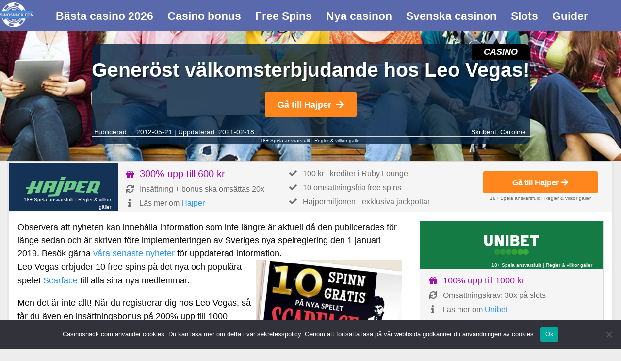

--- FILE ---
content_type: text/html; charset=UTF-8
request_url: https://www.casinosnack.com/generost-valkomsterbjudande-hos-leo-vegas/
body_size: 22164
content:
<!doctype html>

  <html class="no-js"  lang="sv-SE">

	<head>
		

		<meta charset="utf-8">
		
		<!-- Force IE to use the latest rendering engine available -->
		<meta http-equiv="X-UA-Compatible" content="IE=edge">
		<!-- Mobile Meta -->
		<meta name="viewport" content="width=device-width, initial-scale=1.0">
		<meta class="foundation-mq">
		<link rel="shortcut icon" type="image/png" sizes="32x32" href="https://www.casinosnack.com/wp-content/themes/casinosnack/assets/favicons/favicon.ico">
		<link rel="pingback" href="https://www.casinosnack.com/xmlrpc.php">
		

		<!-- This site is running CAOS for WordPress -->
<meta name='robots' content='index, follow, max-image-preview:large, max-snippet:-1, max-video-preview:-1' />

	<!-- This site is optimized with the Yoast SEO plugin v26.7 - https://yoast.com/wordpress/plugins/seo/ -->
	<title>200% bonus och free spins på Scarface hos Leo Vegas</title>
<style id="wpr-usedcss">.news-header .header-container h1{margin:10px 0 0}.news-header .news-category{position:absolute;top:0;right:0;background-color:#000;border-top-right-radius:10px;text-transform:uppercase;font-size:18px;padding:3px 25px;font-weight:700;font-style:italic;color:#fff}.news-meta{float:left;width:100%;padding:0 5px;font-size:14px}.review-container{margin-bottom:20px}#review-box .review-container,.single .review-container{margin-bottom:0}.review-full-width-container,.review-single-container{color:#6b6b6b}.review-single-container{background-color:#f5f5f5;border-left:1px solid #dadada;border-right:1px solid #dadada}.well{position:relative}.row .large-4.review-single-container{width:31%;margin-left:1.4em}.row .large-4.review-single-container:first-child{margin-left:1em}.review-full-width-container{border-top:1px solid #dadada;border-bottom:1px solid #dadada}.seperator{font-size:10px!important}.review-full-width-container div.facts{padding-left:15px;padding-right:5px;width:28%!important}.review-full-width-container div.info{padding-left:5px;padding-right:0;width:32%!important}.review-full-width-container .goto-btn .button{font-size:.9rem!important;width:95%;white-space:nowrap}.logo-container a.image-button{position:relative;display:inline-block;width:100%;min-height:62px;padding:10px 0}.logo-container a{color:#fff}.logo-container{position:relative}.logo-container .terms.tnc-applies{position:absolute;bottom:1px;right:3px;width:100%;text-align:right;font-size:10px}.tnc-applies.white a,.white .seperator{color:#fff!important}.tnc-applies.white a:hover{filter:invert(0)}.review-single-container.well{margin-bottom:15px}.review-single-container.large-12{padding:0;max-width:350px}.review-single-container.medium-12{padding:0;max-width:100%}.review-single-container.right{float:right}.single-post .sidebar .review-single-container{margin:0 auto 15px}.single-post .sidebar .row{display:grid}.review-full-width-container.container-fluid.well,.review-single-container.container-fluid.well{padding:0;background-color:#f5f5f5;margin:0 0 5px;display:inline-block;width:102.8%}.review-full-width-container.container-fluid.well{margin-top:-2px;margin-left:-16px}.review-full-width-container .logo-container{width:225px}.review-full-width-container .logo,.review-single-container .logo{padding-left:0;padding-right:0}.review-full-width-container .logo .terms,.review-single-container .logo .terms{position:absolute;bottom:1px;right:5px;color:#fff;font-size:10px}.review-full-width-container .center{top:unset;transform:unset;vertical-align:middle;float:none!important;display:inline-block}.review-full-width-container .goto-btn,.review-single-container .goto-btn{font-size:10px;text-align:center}.review-single-container .medium-6.info ul{padding-top:0}.review-full-width-container .goto-btn{padding:10px 0;text-align:center;position:unset;width:20%!important}.review-single-container .goto-btn{border-bottom:1px solid #dadada;padding-bottom:10px;padding-top:10px;position:unset}.review-full-width-container .goto-btn a.tc,.review-single-container .goto-btn a.tc{color:#6b6b6b!important;display:block}.review-full-width-container .goto-btn .tnc-container{margin-bottom:0;display:block;bottom:0;right:5px;text-align:center}.review-full-width-container .goto-btn .tnc-container a.tc,.review-single-container .goto-btn .tnc-container a.tc{display:inline-block}.review-single-container .goto-btn .tc{color:#6b6b6b!important}.goto-btn .button{margin-bottom:3px;font-size:1rem!important}.review-full-width-container ul,.review-single-container ul{list-style-type:none;margin-left:0;padding-left:0;font-size:14px;margin-bottom:0;line-height:1.5;padding-top:10px}.review-full-width-container ul li,.review-single-container ul li{margin-bottom:0!important;padding-bottom:5px!important;margin-right:0!important;content:none}.review-full-width-container ul li:before,.review-single-container ul li:before{content:none}.review-single-container ul li.bonus{color:#a709b5;font-size:18px}.review-full-width-container ul li.bonus{color:#a709b5;font-size:20px}.review-full-width-container ul li .fa-gift,.review-single-container ul li .fa-gift{margin-left:2px;font-size:16px!important}.review-full-width-container ul li,.review-full-width-container ul li .fa,.review-single-container ul li,.review-single-container ul li .fa{font-size:16px;margin-right:12px}.fa-refresh:before{content:"\f021"}.review-full-width-container ul li .fa-refresh,.review-single-container ul li .fa-refresh{margin-left:2px;margin-right:12px}.review-full-width-container ul li .fa-info,.review-single-container ul li .fa-info{margin-left:6px;margin-right:17px}.goto-btn .fa{margin-left:5px}.logo-container{height:unset;padding:0!important}.review-full-width-container .center{top:unset;transform:unset}@media (max-width:1150px){.review-full-width-container .goto-btn .tnc-container{width:100%!important;position:unset}.logo-container a.image-button{padding:0!important}.review-full-width-container div.facts,.review-full-width-container div.info{width:50%!important}.review-full-width-container .goto-btn{width:100%!important}.review-full-width-container .goto-btn .tnc-container{text-align:center;bottom:5px}.review-full-width-container .logo-container{height:unset;max-width:unset;width:100%}.review-full-width-container .seperator{display:inline-block;font-size:10px}.row .large-4.review-single-container{width:unset;margin-right:0;margin-left:0}}@media (min-width:992px) and (max-width:1199px){.entry-content .review-full-width-container .medium-6{width:50%!important}}@media (min-width:768px) and (max-width:991px){.review-single-container .medium-6.info ul{padding-top:10px}}@media (max-width:767px){.review-full-width-container .medium-6.facts,.review-full-width-container div.medium-6.info{width:100%!important;float:left;padding-left:.625rem;padding-right:.625rem}.review-full-width-container .medium-6.info ul{padding-top:0}.review-full-width-container.container-fluid.well{margin-left:-3px;border-left:1px solid #dadada;border-right:1px solid #dadada}.row .large-4.review-single-container:first-child{margin-left:0}}@media (max-width:670px){.columns.info ul{padding-top:10px}}:where(.wp-block-button__link){border-radius:9999px;box-shadow:none;padding:calc(.667em + 2px) calc(1.333em + 2px);text-decoration:none}:where(.wp-block-calendar table:not(.has-background) th){background:#ddd}:where(.wp-block-columns){margin-bottom:1.75em}:where(.wp-block-columns.has-background){padding:1.25em 2.375em}:where(.wp-block-post-comments input[type=submit]){border:none}:where(.wp-block-cover-image:not(.has-text-color)),:where(.wp-block-cover:not(.has-text-color)){color:#fff}:where(.wp-block-cover-image.is-light:not(.has-text-color)),:where(.wp-block-cover.is-light:not(.has-text-color)){color:#000}:where(.wp-block-file){margin-bottom:1.5em}:where(.wp-block-file__button){border-radius:2em;display:inline-block;padding:.5em 1em}:where(.wp-block-file__button):is(a):active,:where(.wp-block-file__button):is(a):focus,:where(.wp-block-file__button):is(a):hover,:where(.wp-block-file__button):is(a):visited{box-shadow:none;color:#fff;opacity:.85;text-decoration:none}:where(.wp-block-latest-comments:not([style*=line-height] .wp-block-latest-comments__comment)){line-height:1.1}:where(.wp-block-latest-comments:not([style*=line-height] .wp-block-latest-comments__comment-excerpt p)){line-height:1.8}ul{box-sizing:border-box}:where(.wp-block-navigation.has-background .wp-block-navigation-item a:not(.wp-element-button)),:where(.wp-block-navigation.has-background .wp-block-navigation-submenu a:not(.wp-element-button)){padding:.5em 1em}:where(.wp-block-navigation .wp-block-navigation__submenu-container .wp-block-navigation-item a:not(.wp-element-button)),:where(.wp-block-navigation .wp-block-navigation__submenu-container .wp-block-navigation-submenu a:not(.wp-element-button)),:where(.wp-block-navigation .wp-block-navigation__submenu-container .wp-block-navigation-submenu button.wp-block-navigation-item__content),:where(.wp-block-navigation .wp-block-navigation__submenu-container .wp-block-pages-list__item button.wp-block-navigation-item__content){padding:.5em 1em}:where(p.has-text-color:not(.has-link-color)) a{color:inherit}:where(.wp-block-post-excerpt){margin-bottom:var(--wp--style--block-gap);margin-top:var(--wp--style--block-gap)}:where(.wp-block-preformatted.has-background){padding:1.25em 2.375em}:where(.wp-block-pullquote){margin:0 0 1em}:where(.wp-block-search__button){border:1px solid #ccc;padding:6px 10px}:where(.wp-block-search__button-inside .wp-block-search__inside-wrapper){border:1px solid #949494;box-sizing:border-box;padding:4px}:where(.wp-block-search__button-inside .wp-block-search__inside-wrapper) .wp-block-search__input{border:none;border-radius:0;padding:0 4px}:where(.wp-block-search__button-inside .wp-block-search__inside-wrapper) .wp-block-search__input:focus{outline:0}:where(.wp-block-search__button-inside .wp-block-search__inside-wrapper) :where(.wp-block-search__button){padding:4px 8px}:where(.wp-block-term-description){margin-bottom:var(--wp--style--block-gap);margin-top:var(--wp--style--block-gap)}:where(pre.wp-block-verse){font-family:inherit}.entry-content{counter-reset:footnotes}:root{--wp--preset--font-size--normal:16px;--wp--preset--font-size--huge:42px}html :where(.has-border-color){border-style:solid}html :where([style*=border-top-color]){border-top-style:solid}html :where([style*=border-right-color]){border-right-style:solid}html :where([style*=border-bottom-color]){border-bottom-style:solid}html :where([style*=border-left-color]){border-left-style:solid}html :where([style*=border-width]){border-style:solid}html :where([style*=border-top-width]){border-top-style:solid}html :where([style*=border-right-width]){border-right-style:solid}html :where([style*=border-bottom-width]){border-bottom-style:solid}html :where([style*=border-left-width]){border-left-style:solid}html :where(img[class*=wp-image-]){height:auto;max-width:100%}:where(figure){margin:0 0 1em}html :where(.is-position-sticky){--wp-admin--admin-bar--position-offset:var(--wp-admin--admin-bar--height,0px)}@media screen and (max-width:600px){html :where(.is-position-sticky){--wp-admin--admin-bar--position-offset:0px}}body{--wp--preset--color--black:#000000;--wp--preset--color--cyan-bluish-gray:#abb8c3;--wp--preset--color--white:#ffffff;--wp--preset--color--pale-pink:#f78da7;--wp--preset--color--vivid-red:#cf2e2e;--wp--preset--color--luminous-vivid-orange:#ff6900;--wp--preset--color--luminous-vivid-amber:#fcb900;--wp--preset--color--light-green-cyan:#7bdcb5;--wp--preset--color--vivid-green-cyan:#00d084;--wp--preset--color--pale-cyan-blue:#8ed1fc;--wp--preset--color--vivid-cyan-blue:#0693e3;--wp--preset--color--vivid-purple:#9b51e0;--wp--preset--gradient--vivid-cyan-blue-to-vivid-purple:linear-gradient(135deg,rgba(6, 147, 227, 1) 0%,rgb(155, 81, 224) 100%);--wp--preset--gradient--light-green-cyan-to-vivid-green-cyan:linear-gradient(135deg,rgb(122, 220, 180) 0%,rgb(0, 208, 130) 100%);--wp--preset--gradient--luminous-vivid-amber-to-luminous-vivid-orange:linear-gradient(135deg,rgba(252, 185, 0, 1) 0%,rgba(255, 105, 0, 1) 100%);--wp--preset--gradient--luminous-vivid-orange-to-vivid-red:linear-gradient(135deg,rgba(255, 105, 0, 1) 0%,rgb(207, 46, 46) 100%);--wp--preset--gradient--very-light-gray-to-cyan-bluish-gray:linear-gradient(135deg,rgb(238, 238, 238) 0%,rgb(169, 184, 195) 100%);--wp--preset--gradient--cool-to-warm-spectrum:linear-gradient(135deg,rgb(74, 234, 220) 0%,rgb(151, 120, 209) 20%,rgb(207, 42, 186) 40%,rgb(238, 44, 130) 60%,rgb(251, 105, 98) 80%,rgb(254, 248, 76) 100%);--wp--preset--gradient--blush-light-purple:linear-gradient(135deg,rgb(255, 206, 236) 0%,rgb(152, 150, 240) 100%);--wp--preset--gradient--blush-bordeaux:linear-gradient(135deg,rgb(254, 205, 165) 0%,rgb(254, 45, 45) 50%,rgb(107, 0, 62) 100%);--wp--preset--gradient--luminous-dusk:linear-gradient(135deg,rgb(255, 203, 112) 0%,rgb(199, 81, 192) 50%,rgb(65, 88, 208) 100%);--wp--preset--gradient--pale-ocean:linear-gradient(135deg,rgb(255, 245, 203) 0%,rgb(182, 227, 212) 50%,rgb(51, 167, 181) 100%);--wp--preset--gradient--electric-grass:linear-gradient(135deg,rgb(202, 248, 128) 0%,rgb(113, 206, 126) 100%);--wp--preset--gradient--midnight:linear-gradient(135deg,rgb(2, 3, 129) 0%,rgb(40, 116, 252) 100%);--wp--preset--font-size--small:13px;--wp--preset--font-size--medium:20px;--wp--preset--font-size--large:36px;--wp--preset--font-size--x-large:42px;--wp--preset--spacing--20:0.44rem;--wp--preset--spacing--30:0.67rem;--wp--preset--spacing--40:1rem;--wp--preset--spacing--50:1.5rem;--wp--preset--spacing--60:2.25rem;--wp--preset--spacing--70:3.38rem;--wp--preset--spacing--80:5.06rem;--wp--preset--shadow--natural:6px 6px 9px rgba(0, 0, 0, .2);--wp--preset--shadow--deep:12px 12px 50px rgba(0, 0, 0, .4);--wp--preset--shadow--sharp:6px 6px 0px rgba(0, 0, 0, .2);--wp--preset--shadow--outlined:6px 6px 0px -3px rgba(255, 255, 255, 1),6px 6px rgba(0, 0, 0, 1);--wp--preset--shadow--crisp:6px 6px 0px rgba(0, 0, 0, 1)}:where(.is-layout-flex){gap:.5em}:where(.is-layout-grid){gap:.5em}:where(.wp-block-columns.is-layout-flex){gap:2em}:where(.wp-block-columns.is-layout-grid){gap:2em}:where(.wp-block-post-template.is-layout-flex){gap:1.25em}:where(.wp-block-post-template.is-layout-grid){gap:1.25em}#cookie-notice,#cookie-notice .cn-button:not(.cn-button-custom){font-family:-apple-system,BlinkMacSystemFont,Arial,Roboto,"Helvetica Neue",sans-serif;font-weight:400;font-size:13px;text-align:center}#cookie-notice{position:fixed;min-width:100%;height:auto;z-index:100000;letter-spacing:0;line-height:20px;left:0}#cookie-notice,#cookie-notice *{-webkit-box-sizing:border-box;-moz-box-sizing:border-box;box-sizing:border-box}#cookie-notice.cn-animated{-webkit-animation-duration:.5s!important;animation-duration:.5s!important;-webkit-animation-fill-mode:both;animation-fill-mode:both}#cookie-notice .cookie-notice-container{display:block}#cookie-notice.cookie-notice-hidden .cookie-notice-container{display:none}.cn-position-bottom{bottom:0}.cookie-notice-container{padding:15px 30px;text-align:center;width:100%;z-index:2}.cn-close-icon{position:absolute;right:15px;top:50%;margin-top:-10px;width:15px;height:15px;opacity:.5;padding:10px;outline:0;cursor:pointer}.cn-close-icon:hover{opacity:1}.cn-close-icon:after,.cn-close-icon:before{position:absolute;content:' ';height:15px;width:2px;top:3px;background-color:grey}.cn-close-icon:before{transform:rotate(45deg)}.cn-close-icon:after{transform:rotate(-45deg)}#cookie-notice .cn-revoke-cookie{margin:0}#cookie-notice .cn-button{margin:0 0 0 10px;display:inline-block}#cookie-notice .cn-button:not(.cn-button-custom){letter-spacing:.25px;margin:0 0 0 10px;text-transform:none;display:inline-block;cursor:pointer;touch-action:manipulation;white-space:nowrap;outline:0;box-shadow:none;text-shadow:none;border:none;-webkit-border-radius:3px;-moz-border-radius:3px;border-radius:3px;text-decoration:none;padding:8.5px 10px;line-height:1;color:inherit}.cn-text-container{margin:0 0 6px}.cn-buttons-container,.cn-text-container{display:inline-block}#cookie-notice.cookie-notice-visible.cn-effect-fade,#cookie-notice.cookie-revoke-visible.cn-effect-fade{-webkit-animation-name:fadeIn;animation-name:fadeIn}#cookie-notice.cn-effect-fade{-webkit-animation-name:fadeOut;animation-name:fadeOut}@-webkit-keyframes fadeIn{from{opacity:0}to{opacity:1}}@keyframes fadeIn{from{opacity:0}to{opacity:1}}@-webkit-keyframes fadeOut{from{opacity:1}to{opacity:0}}@keyframes fadeOut{from{opacity:1}to{opacity:0}}@media all and (max-width:900px){.cookie-notice-container #cn-notice-buttons,.cookie-notice-container #cn-notice-text{display:block}#cookie-notice .cn-button{margin:0 5px 5px}}@media all and (max-width:480px){.cookie-notice-container{padding:15px 25px}}.fade-in.mui-enter,.fade-out.mui-leave,.slide-in-left.mui-enter,.slide-in-right.mui-enter,.slide-out-left.mui-leave,.slide-out-right.mui-leave{transition-duration:.5s;transition-timing-function:linear}.slide-in-left.mui-enter{transform:translateX(-100%);transition-property:transform,opacity;backface-visibility:hidden}.slide-in-left.mui-enter.mui-enter-active{transform:translateX(0)}.slide-in-right.mui-enter{transform:translateX(100%);transition-property:transform,opacity;backface-visibility:hidden}.slide-in-right.mui-enter.mui-enter-active{transform:translateX(0)}.slide-out-right.mui-leave{transform:translateX(0);transition-property:transform,opacity;backface-visibility:hidden}.slide-out-right.mui-leave.mui-leave-active{transform:translateX(100%)}.slide-out-left.mui-leave{transform:translateX(0);transition-property:transform,opacity;backface-visibility:hidden}.slide-out-left.mui-leave.mui-leave-active{transform:translateX(-100%)}.fade-in.mui-enter{opacity:0;transition-property:opacity}.fade-in.mui-enter.mui-enter-active{opacity:1}.fade-out.mui-leave{opacity:1;transition-property:opacity}.fade-out.mui-leave.mui-leave-active{opacity:0}.slow{transition-duration:750ms!important}.fast{transition-duration:250ms!important}.linear{transition-timing-function:linear!important}.slow{animation-duration:750ms!important}.fast{animation-duration:250ms!important}.linear{animation-timing-function:linear!important}html{font-family:sans-serif;-ms-text-size-adjust:100%;-webkit-text-size-adjust:100%}body{margin:0}article,aside,footer,main,menu,nav,section{display:block}progress{display:inline-block;vertical-align:baseline}[hidden],template{display:none}a{background-color:transparent}a:active,a:hover{outline:0}h1{font-size:2em;margin:.67em 0}small{font-size:80%}img{border:0}hr{box-sizing:content-box;height:0}button,input,optgroup,select,textarea{color:inherit;font:inherit;margin:0}button{overflow:visible}button,select{text-transform:none}button,html input[type=button],input[type=submit]{-webkit-appearance:button;cursor:pointer}button[disabled],html input[disabled]{cursor:not-allowed}button::-moz-focus-inner,input::-moz-focus-inner{border:0;padding:0}input{line-height:normal}input[type=checkbox],input[type=radio]{box-sizing:border-box;padding:0}input[type=number]::-webkit-inner-spin-button,input[type=number]::-webkit-outer-spin-button{height:auto}legend{border:0;padding:0}textarea{overflow:auto}optgroup{font-weight:700}table{border-collapse:collapse;border-spacing:0}.foundation-mq{font-family:"small=0em&medium=48.0625em&large=64em&xlarge=75em&xxlarge=90em"}html{font-size:100%;box-sizing:border-box}*,::after,::before{box-sizing:inherit}body{padding:0;margin:0;font-family:"Source Sans Pro",sans-serif;font-weight:400;line-height:1.5;color:#0a0a0a;background:#fefefe;-webkit-font-smoothing:antialiased;-moz-osx-font-smoothing:grayscale}img{max-width:100%;height:auto;-ms-interpolation-mode:bicubic;display:inline-block;vertical-align:middle}textarea{height:auto;min-height:50px;border-radius:0}select{width:100%;border-radius:0}button{-webkit-appearance:none;-moz-appearance:none;background:0 0;padding:0;border:0;border-radius:0;line-height:1}.is-visible{display:block!important}.row{max-width:75rem;margin-left:auto;margin-right:auto}.row::after,.row::before{content:' ';display:table}.row::after{clear:both}.row .row{margin-left:-.625rem;margin-right:-.625rem}.columns{width:100%;float:left;padding-left:.625rem;padding-right:.625rem}.columns:last-child:not(:first-child){float:right}.end.columns:last-child:last-child{float:left}.row.row.columns{float:none}.row .row.row.columns{padding-left:0;padding-right:0;margin-left:0;margin-right:0}.small-12{width:100%}@media screen and (min-width:48.0625em){.row .row{margin-left:-.9375rem;margin-right:-.9375rem}.columns{padding-left:.9375rem;padding-right:.9375rem}.medium-6{width:50%}.medium-12{width:100%}}@media screen and (min-width:64em){.large-3{width:25%}.large-4{width:33.33333%}.large-8{width:66.66667%}.large-12{width:100%}}div,form,h1,h3,h4,li,p,ul{margin:0;padding:0}p{font-size:inherit;line-height:1.6;margin-bottom:1rem;text-rendering:optimizeLegibility}em,i{font-style:italic;line-height:inherit}small{font-size:80%;line-height:inherit}h1,h3,h4{font-family:"Source Sans Pro",sans-serif;font-weight:400;font-style:normal;color:inherit;text-rendering:optimizeLegibility;margin-top:0;margin-bottom:.5rem;line-height:1.4}h1 small,h3 small,h4 small{color:#cacaca;line-height:0}h1{font-size:2.25rem}h3{font-size:1.125rem}h4{font-size:1rem}a{color:#2496f7;text-decoration:none;line-height:inherit;cursor:pointer}a:focus,a:hover{color:#0983eb}a img{border:0}hr{max-width:75rem;height:0;border-right:0;border-top:0;border-bottom:1px solid #cacaca;border-left:0;margin:1.25rem auto;clear:both}ul{line-height:1.6;margin-bottom:1rem;list-style-position:outside}li{font-size:inherit}ul{list-style-type:disc;margin-left:1.25rem}ul ul{margin-left:1.25rem;margin-bottom:0}.text-center{text-align:center}@media print{*{background:0 0!important;color:#000!important;box-shadow:none!important;text-shadow:none!important}a,a:visited{text-decoration:underline}a[href]:after{content:" (" attr(href) ")"}a[href^='#']:after{content:''}img,tr{page-break-inside:avoid}img{max-width:100%!important}@page{margin:.5cm}h3,p{orphans:3;widows:3}h3{page-break-after:avoid}}[type=number],[type=text],[type=url],textarea{display:block;box-sizing:border-box;width:100%;height:2.4375rem;padding:.5rem;border:1px solid #cacaca;margin:0 0 1rem;font-family:inherit;font-size:1rem;color:#0a0a0a;background-color:#fefefe;box-shadow:inset 0 1px 2px rgba(10,10,10,.1);border-radius:0;transition:box-shadow .5s,border-color .25s ease-in-out;-webkit-appearance:none;-moz-appearance:none}[type=number]:focus,[type=text]:focus,[type=url]:focus,textarea:focus{border:1px solid #8a8a8a;background-color:#fefefe;outline:0;box-shadow:0 0 5px #cacaca;transition:box-shadow .5s,border-color .25s ease-in-out}textarea{max-width:100%}input::-webkit-input-placeholder,textarea::-webkit-input-placeholder{color:#cacaca}input::-moz-placeholder,textarea::-moz-placeholder{color:#cacaca}input:-ms-input-placeholder,textarea:-ms-input-placeholder{color:#cacaca}input::placeholder,textarea::placeholder{color:#cacaca}input:disabled,textarea:disabled{background-color:#e6e6e6;cursor:default}[type=button],[type=submit]{border-radius:0;-webkit-appearance:none;-moz-appearance:none}[type=checkbox],[type=radio]{margin:0 0 1rem}[type=checkbox]+label,[type=radio]+label{display:inline-block;margin-left:.5rem;margin-right:1rem;margin-bottom:0;vertical-align:baseline}[type=checkbox]+label[for],[type=radio]+label[for]{cursor:pointer}label>[type=checkbox],label>[type=radio]{margin-right:.5rem}label{display:block;margin:0;font-size:.875rem;font-weight:400;line-height:1.8;color:#0a0a0a}fieldset{border:0;padding:0;margin:0}legend{margin-bottom:.5rem;max-width:100%}.fieldset{border:1px solid #cacaca;padding:1.25rem;margin:1.125rem 0}.fieldset legend{background:#fefefe;padding:0 .1875rem;margin:0;margin-left:-.1875rem}select{height:2.4375rem;padding:.5rem;border:1px solid #cacaca;margin:0 0 1rem;font-size:1rem;font-family:inherit;line-height:normal;color:#0a0a0a;background-color:#fefefe;border-radius:0;-webkit-appearance:none;-moz-appearance:none;background-image:url("data:image/svg+xml;utf8,<svg xmlns='http://www.w3.org/2000/svg' version='1.1' width='32' height='24' viewBox='0 0 32 24'><polygon points='0,0 32,0 16,24' style='fill: rgb%28138, 138, 138%29'></polygon></svg>");background-size:9px 6px;background-position:right -1rem center;background-origin:content-box;background-repeat:no-repeat;padding-right:1.5rem}@media screen and (min-width:0\0){select{background-image:url("[data-uri]")}}select:disabled{background-color:#e6e6e6;cursor:default}select::-ms-expand{display:none}select[multiple]{height:auto;background-image:none}.is-invalid-input:not(:focus){background-color:rgba(236,88,64,.1);border-color:#ec5840}.is-invalid-label{color:#ec5840}.form-error{display:none;margin-top:-.5rem;margin-bottom:1rem;font-size:.75rem;font-weight:700;color:#ec5840}.form-error.is-visible{display:block}.button{display:inline-block;text-align:center;line-height:1;cursor:pointer;-webkit-appearance:none;transition:background-color .25s ease-out,color .25s ease-out;vertical-align:middle;border:1px solid transparent;border-radius:0;padding:.85em 1em;margin:0 0 1rem;font-size:.9rem;background-color:#53b919;color:#fefefe}.button:focus,.button:hover{background-color:#479d15;color:#fefefe}.button.small{font-size:.75rem}.button.success{background-color:#3adb76;color:#fefefe}.button.success:focus,.button.success:hover{background-color:#22bb5b;color:#fefefe}.button.warning{background-color:#ffae00;color:#fefefe}.button.warning:focus,.button.warning:hover{background-color:#cc8b00;color:#fefefe}.button.disabled,.button[disabled]{opacity:.25;cursor:not-allowed}.button.disabled:focus,.button.disabled:hover,.button[disabled]:focus,.button[disabled]:hover{background-color:#2496f7;color:#fefefe}.button.disabled.success,.button[disabled].success{opacity:.25;cursor:not-allowed}.button.disabled.success:focus,.button.disabled.success:hover,.button[disabled].success:focus,.button[disabled].success:hover{background-color:#3adb76;color:#fefefe}.button.disabled.warning,.button[disabled].warning{opacity:.25;cursor:not-allowed}.button.disabled.warning:focus,.button.disabled.warning:hover,.button[disabled].warning:focus,.button[disabled].warning:hover{background-color:#ffae00;color:#fefefe}.button.dropdown::after{content:'';display:block;width:0;height:0;border:.4em inset;border-color:#fefefe transparent transparent;border-top-style:solid;border-bottom-width:0;position:relative;top:.4em;float:right;margin-left:1em;display:inline-block}.hide{display:none!important}@media screen and (max-width:48em){.hide-for-small-only{display:none!important}}@media screen and (min-width:48.0625em) and (max-width:63.9375em){.hide-for-medium-only{display:none!important}}.accordion{list-style-type:none;background:#fefefe;margin-left:0}.is-accordion-submenu-parent>a{position:relative}.is-accordion-submenu-parent>a::after{content:'';display:block;width:0;height:0;border:6px inset;border-color:#2496f7 transparent transparent;border-top-style:solid;border-bottom-width:0;position:absolute;top:50%;margin-top:-4px;right:1rem}.is-accordion-submenu-parent[aria-expanded=true]>a::after{transform-origin:50% 50%;transform:scaleY(-1)}.is-drilldown{position:relative;overflow:hidden}.is-drilldown li{display:block!important}.is-drilldown-submenu{position:absolute;top:0;left:100%;z-index:-1;width:100%;background:#fefefe;transition:transform .15s linear}.is-drilldown-submenu.is-active{z-index:1;display:block;transform:translateX(-100%)}.is-drilldown-submenu.is-closing{transform:translateX(100%)}.is-drilldown-submenu-parent>a{position:relative}.is-drilldown-submenu-parent>a::after{content:'';display:block;width:0;height:0;border:6px inset;border-color:transparent transparent transparent #2496f7;border-left-style:solid;border-right-width:0;position:absolute;top:50%;margin-top:-6px;right:1rem}.js-drilldown-back>a::before{content:'';display:block;width:0;height:0;border:6px inset;border-color:transparent #2496f7 transparent transparent;border-right-style:solid;border-left-width:0;border-left-width:0;display:inline-block;vertical-align:middle;margin-right:.75rem}.dropdown.menu>li.opens-left>.is-dropdown-submenu{left:auto;right:0;top:100%}.dropdown.menu>li.opens-right>.is-dropdown-submenu{right:auto;left:0;top:100%}.dropdown.menu>li.is-dropdown-submenu-parent>a{padding-right:1.5rem;position:relative}.dropdown.menu>li.is-dropdown-submenu-parent>a::after{content:'';display:block;width:0;height:0;border:5px inset;border-color:#2496f7 transparent transparent;border-top-style:solid;border-bottom-width:0;right:5px;margin-top:-2px}.no-js .dropdown.menu ul{display:none}.dropdown.menu.vertical>li .is-dropdown-submenu{top:0}.dropdown.menu.vertical>li.opens-left>.is-dropdown-submenu{left:auto;right:100%}.dropdown.menu.vertical>li.opens-right>.is-dropdown-submenu{right:auto;left:100%}.dropdown.menu.vertical>li>a::after{right:14px;margin-top:-3px}.dropdown.menu.vertical>li.opens-left>a::after{content:'';display:block;width:0;height:0;border:5px inset;border-color:transparent #2496f7 transparent transparent;border-right-style:solid;border-left-width:0}.dropdown.menu.vertical>li.opens-right>a::after{content:'';display:block;width:0;height:0;border:5px inset;border-color:transparent transparent transparent #2496f7;border-left-style:solid;border-right-width:0}@media screen and (min-width:48.0625em){.dropdown.menu.medium-horizontal>li.opens-left>.is-dropdown-submenu{left:auto;right:0;top:100%}.dropdown.menu.medium-horizontal>li.opens-right>.is-dropdown-submenu{right:auto;left:0;top:100%}.dropdown.menu.medium-horizontal>li.is-dropdown-submenu-parent>a{padding-right:1.5rem;position:relative}.dropdown.menu.medium-horizontal>li.is-dropdown-submenu-parent>a::after{content:'';display:block;width:0;height:0;border:5px inset;border-color:#2496f7 transparent transparent;border-top-style:solid;border-bottom-width:0;right:5px;margin-top:-2px}}.dropdown.menu.align-right .is-dropdown-submenu.first-sub{top:100%;left:auto;right:0}.is-dropdown-submenu-parent{position:relative}.is-dropdown-submenu-parent a::after{position:absolute;top:50%;right:5px;margin-top:-2px}.is-dropdown-submenu-parent.opens-inner>.is-dropdown-submenu{top:100%;left:auto}.is-dropdown-submenu-parent.opens-left>.is-dropdown-submenu{left:auto;right:100%}.is-dropdown-submenu-parent.opens-right>.is-dropdown-submenu{right:auto;left:100%}.is-dropdown-submenu{display:none;position:absolute;top:0;left:100%;min-width:200px;z-index:1;background:#fefefe;border:1px solid #cacaca}.is-dropdown-submenu .is-dropdown-submenu-parent>a::after{right:14px;margin-top:-3px}.is-dropdown-submenu .is-dropdown-submenu-parent.opens-left>a::after{content:'';display:block;width:0;height:0;border:5px inset;border-color:transparent #2496f7 transparent transparent;border-right-style:solid;border-left-width:0}.is-dropdown-submenu .is-dropdown-submenu-parent.opens-right>a::after{content:'';display:block;width:0;height:0;border:5px inset;border-color:transparent transparent transparent #2496f7;border-left-style:solid;border-right-width:0}.is-dropdown-submenu .is-dropdown-submenu{margin-top:-1px}.is-dropdown-submenu>li{width:100%}.is-dropdown-submenu.js-dropdown-active{display:block}.flex-video{position:relative;height:0;padding-bottom:75%;margin-bottom:1rem;overflow:hidden}.flex-video object{position:absolute;top:0;left:0;width:100%;height:100%}.flex-video.widescreen{padding-bottom:56.25%}.label{display:inline-block;padding:.33333rem .5rem;font-size:.8rem;line-height:1;white-space:nowrap;cursor:default;border-radius:0;background:#2496f7;color:#fefefe}.label.success{background:#3adb76;color:#fefefe}.label.warning{background:#ffae00;color:#fefefe}.menu{margin:0;list-style-type:none}.menu>li{display:table-cell;vertical-align:middle}.menu>li>a{display:block;padding:1rem;line-height:1}.menu a,.menu button,.menu input{margin-bottom:0}.menu>li>a i,.menu>li>a img{vertical-align:middle}.menu>li>a i+span,.menu>li>a img+span{vertical-align:middle}.menu>li>a i,.menu>li>a img{margin-right:.25rem;display:inline-block}.menu>li{display:table-cell}.menu.vertical>li{display:block}@media screen and (min-width:48.0625em){.menu.medium-horizontal>li{display:table-cell}.reveal{min-height:0}}.menu.align-right::after,.menu.align-right::before{content:' ';display:table}.menu.align-right::after{clear:both}.menu.align-right>li{float:right}.menu.nested{margin-left:1rem}.menu .active>a{color:#fefefe;background:#2496f7}.no-js [data-responsive-menu] ul{display:none}.menu-icon{position:relative;display:inline-block;vertical-align:middle;cursor:pointer;width:20px;height:16px}.menu-icon::after{content:'';position:absolute;display:block;width:100%;height:2px;background:#fefefe;top:0;left:0;box-shadow:0 7px 0 #fefefe,0 14px 0 #fefefe}.menu-icon:hover::after{background:#cacaca;box-shadow:0 7px 0 #cacaca,0 14px 0 #cacaca}body,html{height:100%}.js-off-canvas-exit{display:none;position:absolute;top:0;left:0;width:100%;height:100%;background:rgba(254,254,254,.25);cursor:pointer;transition:background .5s ease}.orbit{position:relative}.orbit-container{position:relative;margin:0;overflow:hidden;list-style:none}.orbit-slide{width:100%;max-height:100%}.orbit-slide.no-motionui.is-active{top:0;left:0}.orbit-next,.orbit-previous{position:absolute;top:50%;transform:translateY(-50%);z-index:10;padding:1rem;color:#fefefe}.orbit-next:active,.orbit-next:focus,.orbit-next:hover,.orbit-previous:active,.orbit-previous:focus,.orbit-previous:hover{background-color:rgba(10,10,10,.5)}.orbit-previous{left:0}.orbit-next{left:auto;right:0}.orbit-bullets{position:relative;margin-top:.8rem;margin-bottom:.8rem;text-align:center}.orbit-bullets button{width:1.2rem;height:1.2rem;margin:.1rem;background-color:#cacaca;border-radius:50%}.orbit-bullets button:hover{background-color:#8a8a8a}.orbit-bullets button.is-active{background-color:#8a8a8a}.progress{background-color:#cacaca;height:1rem;margin-bottom:1rem;border-radius:0}.slider{position:relative;height:.5rem;margin-top:1.25rem;margin-bottom:2.25rem;background-color:#e6e6e6;cursor:pointer;-webkit-user-select:none;-moz-user-select:none;-ms-user-select:none;user-select:none;-ms-touch-action:none;touch-action:none}.slider.disabled,.slider[disabled]{opacity:.25;cursor:not-allowed}.slider.vertical{display:inline-block;width:.5rem;height:12.5rem;margin:0 1.25rem;transform:scale(1,-1)}.sticky-container{position:relative}.sticky{position:absolute;z-index:0;transform:translate3d(0,0,0)}.sticky.is-stuck{position:fixed;z-index:5}.sticky.is-stuck.is-at-top{top:0}.sticky.is-stuck.is-at-bottom{bottom:0}.sticky.is-anchored{position:absolute;left:auto;right:auto}.sticky.is-anchored.is-at-bottom{bottom:0}body.is-reveal-open{overflow:hidden}html.is-reveal-open,html.is-reveal-open body{min-height:100%;overflow:hidden;-webkit-user-select:none;-moz-user-select:none;-ms-user-select:none;user-select:none}.reveal-overlay{display:none;position:fixed;top:0;bottom:0;left:0;right:0;z-index:1005;background-color:rgba(10,10,10,.45);overflow-y:scroll}.reveal{display:none;z-index:1006;padding:1rem;border:1px solid #cacaca;background-color:#fefefe;border-radius:0;position:relative;top:100px;margin-left:auto;margin-right:auto;overflow-y:auto}.reveal .columns{min-width:0}.reveal>:last-child{margin-bottom:0}@media screen and (min-width:48.0625em){.reveal{width:600px;max-width:75rem}.reveal .reveal{left:auto;right:auto;margin:0 auto}.reveal.small{width:50%;max-width:75rem}}.reveal.full{top:0;left:0;width:100%;height:100%;height:100vh;min-height:100vh;max-width:none;margin-left:0;border:0;border-radius:0}@media screen and (max-width:48em){.reveal{top:0;left:0;width:100%;height:100%;height:100vh;min-height:100vh;max-width:none;margin-left:0;border:0;border-radius:0}}.reveal.without-overlay{position:fixed}table{width:100%;margin-bottom:1rem;border-radius:0}table tbody{border:1px solid #f1f1f1;background-color:#fefefe}table tbody tr:nth-child(2n){background-color:#f1f1f1}table.scroll{display:block;width:100%;overflow-x:auto}table.hover tbody tr:hover{background-color:#f9f9f9}table.hover tbody tr:nth-of-type(2n):hover{background-color:#ececec}.tabs-title{float:left}.tabs-title>a{display:block;padding:1.25rem 1.5rem;line-height:1;font-size:.75rem}.tabs-title>a:hover{background:#fefefe}.tabs-title>a:focus,.tabs-title>a[aria-selected=true]{background:#e6e6e6}.tabs-panel{display:none;padding:1rem}.tabs-panel.is-active{display:block}.title-bar{background:#2496f7;color:#fefefe;padding:.5rem}.title-bar::after,.title-bar::before{content:' ';display:table}.title-bar::after{clear:both}.title-bar .menu-icon{margin-left:.25rem;margin-right:.25rem}.has-tip{border-bottom:1px dotted #8a8a8a;font-weight:700;position:relative;display:inline-block;cursor:help}.tooltip{background-color:#0a0a0a;color:#fefefe;font-size:80%;padding:.75rem;position:absolute;z-index:10;top:calc(100% + .6495rem);max-width:10rem!important;border-radius:0}.tooltip::before{content:'';display:block;width:0;height:0;border:.75rem inset;border-color:transparent transparent #0a0a0a;border-bottom-style:solid;border-top-width:0;bottom:100%;position:absolute;left:50%;transform:translateX(-50%)}.tooltip.top::before{content:'';display:block;width:0;height:0;border:.75rem inset;border-color:#0a0a0a transparent transparent;border-top-style:solid;border-bottom-width:0;top:100%;bottom:auto}.tooltip.left::before{content:'';display:block;width:0;height:0;border:.75rem inset;border-color:transparent transparent transparent #0a0a0a;border-left-style:solid;border-right-width:0;bottom:auto;left:100%;top:50%;transform:translateY(-50%)}.tooltip.right::before{content:'';display:block;width:0;height:0;border:.75rem inset;border-color:transparent #0a0a0a transparent transparent;border-right-style:solid;border-left-width:0;bottom:auto;left:auto;right:100%;top:50%;transform:translateY(-50%)}.top-bar{padding:1rem}.top-bar::after,.top-bar::before{content:' ';display:table}.top-bar::after{clear:both}.top-bar,.top-bar ul{background-color:#2496f7}.top-bar input{max-width:200px;margin-right:1rem}.top-bar input.button{width:auto}.top-bar .top-bar-left,.top-bar .top-bar-right{width:100%}.top-bar-left{float:left}.top-bar-right{float:right}h3{font-weight:700}body{background:url(https://www.casinosnack.com/wp-content/themes/casinosnack/assets/images/stripe_bg.png)}.logo-small img{height:50px}.title-bar{padding:0 .5rem}.top-bar.sticky .logo img{transition:.5s;vertical-align:middle;line-height:5rem}.top-bar.sticky.is-stuck{padding:.25rem}.top-bar.sticky.is-stuck .logo{top:0}.top-bar.sticky.is-stuck .logo img{transition:.5s;height:50px}.menu-icon{position:relative;top:10px}.menu>li>a{font-size:1rem;color:#fff;padding:1rem .8rem}.menu>li>a.active{border-bottom:3px solid #2496f7}.button{border-radius:3px;font-weight:700}hr{background:url(https://www.casinosnack.com/wp-content/themes/casinosnack/assets/images/stripe.png) repeat-x;height:1rem;border:none}article{position:relative;background-color:#fff;border:1px solid #e6e6e6;box-shadow:0 1px 3px 0 rgba(0,0,0,.16)}article h1{font-family:"Source Sans Pro",sans-serif;font-weight:600;margin:0}article .entry-content{padding:1rem}.footer-container{background-color:#262e33;color:#9aa1ab;margin-top:3.5rem;padding-top:3.75rem}.footer-container h3{color:#fff;font-weight:700}.footer-container h4{color:#fff;font-size:1.125rem;line-height:3.5}.footer-container p{font-size:.875rem}.footer-container hr{background:0 0;border-bottom:1px solid #383e43}main article+article{margin-top:2rem}#nav-menu{z-index:1000}img.alignright{float:right;margin:0 0 1em 1em}.alignright{float:right}.block{border-bottom:1px solid #ccc}.block::after{clear:both;content:" ";display:block}.sticky-container{height:80px!important}@media screen and (max-width:48em){.sticky-container{height:0!important}}.align-right{text-align:right}@media screen and (max-width:63.9375em){.sidebar{margin-top:2.5rem}}@media screen and (min-width:48.0625em) and (max-width:63.9375em){.logo-small img{height:70px}}@media screen and (min-width:48.0625em){.top-bar .top-bar-left,.top-bar .top-bar-right{width:auto}.logo-wrapper{position:relative}.logo-wrapper .logo{width:270px;height:70px;position:absolute;left:50%;right:50%;margin-left:-135px}.top-bar-right{width:50%}.top-bar-right ul{float:left}.top-bar-left{width:50%}.top-bar-left ul{float:right}}@media print{*{background:0 0!important;color:#000!important;text-shadow:none!important;filter:none!important;-ms-filter:none!important}a,a:visited{color:#444!important;text-decoration:underline}a:after,a:visited:after{content:" (" attr(href) ")"}a[href^="#"]:after{content:""}img,tr{page-break-inside:avoid}img{max-width:100%!important}@page{margin:.5cm}h3,p{orphans:3;widows:3}h3{page-break-after:avoid}.sidebar,nav{display:none}}.anchor-container{display:flex;margin-left:0}.anchor-container>:before{content:'';width:unset}@media only screen and (min-width:48rem){.anchor-container{flex-wrap:wrap}.anchor-container>:not(:first-child):before{content:'|';font-size:1rem;padding-left:.5rem;padding-right:.5rem;font-weight:400}}@media only screen and (max-width:48rem){.anchor-container{flex-direction:column;background:#f5f5f5;border-radius:.5rem;padding:1rem;cursor:pointer}.anchor-container>*{display:none;border-radius:.5rem}.anchor-container>* a{display:inline-block;padding:1rem;width:100%}.anchor-container>:first-child{margin-top:1rem}.anchor-container>*>*{color:#000;font-weight:700}.anchor-container>:focus,.anchor-container>:hover{background:#fff}.anchor-container::before{content:"Filtrera";font-weight:700;text-align:center;background-image:url('data:image/svg+xml,%3Csvg%20xmlns%3D%22http%3A%2F%2Fwww.w3.org%2F2000%2Fsvg%22%20viewBox%3D%220%200%20448%20512%22%3E%3C!--!%20Font%20Awesome%20Pro%206.3.0%20by%20%40fontawesome%20-%20https%3A%2F%2Ffontawesome.com%20License%20-%20https%3A%2F%2Ffontawesome.com%2Flicense%20(Commercial%20License)%20Copyright%202023%20Fonticons%2C%20Inc.%20--%3E%3Cpath%20d%3D%22M0%2096C0%2078.3%2014.3%2064%2032%2064H416c17.7%200%2032%2014.3%2032%2032s-14.3%2032-32%2032H32C14.3%20128%200%20113.7%200%2096zM0%20256c0-17.7%2014.3-32%2032-32H416c17.7%200%2032%2014.3%2032%2032s-14.3%2032-32%2032H32c-17.7%200-32-14.3-32-32zM448%20416c0%2017.7-14.3%2032-32%2032H32c-17.7%200-32-14.3-32-32s14.3-32%2032-32H416c17.7%200%2032%2014.3%2032%2032z%22%2F%3E%3C%2Fsvg%3E');background-repeat:no-repeat;background-size:1.25rem;background-position:1rem center}}html{scroll-behavior:smooth;font-size:18px}body{background-color:#ededed!important;background-image:none!important}h3,h4{color:#5969ab}h3{font-size:1.4rem}h4{font-size:1.2rem;font-weight:700}.title-bar,.top-bar,.top-bar ul{background-color:#5969ab!important}#nav-menu .top-bar-left{margin-top:-1px!important}ul{list-style:none}article ul li:before{color:#5969ab;content:"\2022";font-weight:700;width:.8em;display:inline-block;font-size:24px;line-height:1.3}article{border-top:none}.back-to-top{margin:0;position:fixed;bottom:80px;right:40px;width:40px;height:40px;line-height:38px;text-align:center;border-radius:50%;background-color:#fff;border:1px solid rgba(0,0,0,.18);z-index:100;display:none;text-decoration:none;z-index:9999;-webkit-box-shadow:0 2px 10px rgba(31,50,62,.15);-moz-box-shadow:0 2px 10px rgba(31,50,62,.15);box-shadow:0 2px 10px rgba(31,50,62,.15);font-size:24px;color:#5969ab!important}.logo-small img{height:unset}.news-header{height:275px;padding:34px 25px;background-image:url('https://www.casinosnack.com/wp-content/themes/casinosnack/assets/images/news-header.jpg');background-size:cover}.tnc-container{max-width:90%;margin-left:auto;margin-right:auto}.news-space{display:inline}.news-time{position:absolute;bottom:18px;line-height:14px;text-align:right}.news-author{position:absolute;bottom:18px;right:8px;line-height:14px}.header-container{background-color:rgba(0,0,0,.7);display:table;padding:15px 20px;border-radius:10px;max-width:80%;text-align:center;margin:auto;color:#fff;min-width:850px;white-space:nowrap}.single-post .header-container{position:relative;padding:15px 0 0!important;background-color:rgba(6,36,66,.8)}.header-container h1{font-weight:700;text-shadow:3px 3px 0 rgba(0,0,0,.4)}.header-container .fa{margin-left:10px}.header-container .button{font-size:1rem!important;padding:15px 25px;margin:1rem 0 2.2rem}.header-tnc{clear:both;border-top:1px solid #dadada;font-size:10px;padding:0 5px;text-align:center;white-space:normal}.single-post article,.single-post section{float:left}.single-post .sidebar .row{padding:1rem}.header-container a{color:#fff}.single-post .review-full-width-container{margin:0!important;width:100%!important}.facts-section{float:left;width:100%;background-color:#f5f5f5!important}.button{background-color:#ff861c!important}@media(max-width:769px){.single-post .review-full-width-container{width:94vw!important}}.title-bar,.top-bar,.top-bar ul{background-color:#5e5e5e}.logo-wrapper .logo{z-index:9999;position:relative;left:auto;right:auto}.logo-wrapper{max-width:71rem;margin-left:auto;margin-right:auto}.menu>li>a{font-size:1.3rem;color:#fdfdfd;font-weight:600;margin-top:5px}.menu .active>a{text-decoration:underline #2496f7;text-decoration-style:double;background:0 0!important}.logo-wrapper .logo{width:175px}.columns:last-child:not(:first-child){float:left}ul{list-style-position:inside!important}.footer-container{margin-top:0}.footer-container p{font-size:inherit}.footer-container .widget_text{margin-bottom:20px}.footer h3{line-height:1rem!important;text-decoration:underline}.footer a{color:#fff}.footer img{margin-left:auto;margin-right:auto}.footer .links{text-align:center}.footer .links>a{display:inline-block;margin:0 20px;vertical-align:middle}.footer .copyright{text-align:center;margin-top:25px}a:hover img{opacity:.8}.sticky-container{height:57px!important}.top-bar{padding:0}#nav-menu.is-stuck{padding:0;height:60px}#nav-menu .top-bar-left,#nav-menu .top-bar-right{position:relative;top:100%;margin-left:30px;margin-top:4px}#nav-menu .logo-wrapper .logo{float:left;height:52px;width:84px;margin-left:-14px;margin-top:5px;margin-bottom:5px}#nav-menu .logo-wrapper .logo img{height:auto;width:auto;margin:0}#nav-menu.is-stuck .top-bar .logo{top:0!important}#nav-menu.is-stuck .top-bar-left,#nav-menu.is-stuck .top-bar-right{position:static;transform:none;top:0}.menu-icon{top:unset}#sidebar1{background-color:transparent!important}@media (min-width:768px) and (max-width:1024px){.header-container{max-width:none;min-width:inherit;white-space:normal;padding-bottom:0;margin-bottom:5px}.medium-6{width:50%}}@media (max-width:991px){.sticky-container{height:0!important}.title-bar{padding:5px 0}}@media (max-width:767px){h1{font-size:2rem}.news-header h1{font-size:1.8rem!important}h3{font-size:18px}h4{font-size:18px}ul{margin-left:0!important}.header-container{max-width:none;min-width:inherit;white-space:normal;padding:0 5px}.news-space{display:none}.news-time{width:160px}.news-header{padding:25px!important}}.fa{-moz-osx-font-smoothing:grayscale;-webkit-font-smoothing:antialiased;display:inline-block;font-style:normal;font-variant:normal;text-rendering:auto;line-height:1}.fa-angle-double-up:before{content:"\f102"}.fa-arrow-right:before{content:"\f061"}.fa-check:before{content:"\f00c"}.fa-chevron-down:before{content:"\f078"}.fa-chevron-up:before{content:"\f077"}.fa-gift:before{content:"\f06b"}.fa-info:before{content:"\f129"}@font-face{font-family:"Font Awesome 5 Free";font-style:normal;font-weight:900;font-display:swap;src:url(https://www.casinosnack.com/wp-content/themes/casinosnack/assets/webfonts/fa-solid-900.eot);src:url(https://www.casinosnack.com/wp-content/themes/casinosnack/assets/webfonts/fa-solid-900.eot?#iefix) format("embedded-opentype"),url(https://www.casinosnack.com/wp-content/themes/casinosnack/assets/webfonts/fa-solid-900.woff2) format("woff2"),url(https://www.casinosnack.com/wp-content/themes/casinosnack/assets/webfonts/fa-solid-900.woff) format("woff"),url(https://www.casinosnack.com/wp-content/themes/casinosnack/assets/webfonts/fa-solid-900.ttf) format("truetype"),url(https://www.casinosnack.com/wp-content/themes/casinosnack/assets/webfonts/fa-solid-900.svg#fontawesome) format("svg")}.fa{font-family:"Font Awesome 5 Free"}.fa{font-weight:900}</style>
	<meta name="description" content="Leo Vegas har ett generöst erbjudande till alla nya medlemmar. Läs mer om det här." />
	<link rel="canonical" href="https://www.casinosnack.com/generost-valkomsterbjudande-hos-leo-vegas/" />
	<meta name="twitter:label1" content="Skriven av" />
	<meta name="twitter:data1" content="Caroline" />
	<meta name="twitter:label2" content="Beräknad lästid" />
	<meta name="twitter:data2" content="1 minut" />
	<script type="application/ld+json" class="yoast-schema-graph">{"@context":"https://schema.org","@graph":[{"@type":"Article","@id":"https://www.casinosnack.com/generost-valkomsterbjudande-hos-leo-vegas/#article","isPartOf":{"@id":"https://www.casinosnack.com/generost-valkomsterbjudande-hos-leo-vegas/"},"author":{"name":"Caroline","@id":"https://www.casinosnack.com/#/schema/person/bb646eb0fc2162de1b5a075c8ff7c32e"},"headline":"Generöst välkomsterbjudande hos Leo Vegas!","datePublished":"2012-05-21T08:22:39+00:00","dateModified":"2021-02-18T14:24:28+00:00","mainEntityOfPage":{"@id":"https://www.casinosnack.com/generost-valkomsterbjudande-hos-leo-vegas/"},"wordCount":"137","image":{"@id":"https://www.casinosnack.com/generost-valkomsterbjudande-hos-leo-vegas/#primaryimage"},"thumbnailUrl":"https://www.casinosnack.com/wp-content/uploads/2012/05/scarface-leo-vegas.png","keywords":["bonus","Free Spins - Erbjudanden och nyheter","Leo Vegas","Scarface"],"articleSection":["Casino","Nyheter"],"inLanguage":"sv-SE"},{"@type":"WebPage","@id":"https://www.casinosnack.com/generost-valkomsterbjudande-hos-leo-vegas/","url":"https://www.casinosnack.com/generost-valkomsterbjudande-hos-leo-vegas/","name":"200% bonus och free spins på Scarface hos Leo Vegas","isPartOf":{"@id":"https://www.casinosnack.com/#website"},"primaryImageOfPage":{"@id":"https://www.casinosnack.com/generost-valkomsterbjudande-hos-leo-vegas/#primaryimage"},"image":{"@id":"https://www.casinosnack.com/generost-valkomsterbjudande-hos-leo-vegas/#primaryimage"},"thumbnailUrl":"https://www.casinosnack.com/wp-content/uploads/2012/05/scarface-leo-vegas.png","datePublished":"2012-05-21T08:22:39+00:00","dateModified":"2021-02-18T14:24:28+00:00","author":{"@id":"https://www.casinosnack.com/#/schema/person/bb646eb0fc2162de1b5a075c8ff7c32e"},"description":"Leo Vegas har ett generöst erbjudande till alla nya medlemmar. Läs mer om det här.","breadcrumb":{"@id":"https://www.casinosnack.com/generost-valkomsterbjudande-hos-leo-vegas/#breadcrumb"},"inLanguage":"sv-SE","potentialAction":[{"@type":"ReadAction","target":["https://www.casinosnack.com/generost-valkomsterbjudande-hos-leo-vegas/"]}]},{"@type":"ImageObject","inLanguage":"sv-SE","@id":"https://www.casinosnack.com/generost-valkomsterbjudande-hos-leo-vegas/#primaryimage","url":"https://www.casinosnack.com/wp-content/uploads/2012/05/scarface-leo-vegas.png","contentUrl":"https://www.casinosnack.com/wp-content/uploads/2012/05/scarface-leo-vegas.png","width":"376","height":"347"},{"@type":"BreadcrumbList","@id":"https://www.casinosnack.com/generost-valkomsterbjudande-hos-leo-vegas/#breadcrumb","itemListElement":[{"@type":"ListItem","position":"1","name":"Home","item":"https://www.casinosnack.com/"},{"@type":"ListItem","position":"2","name":"Generöst välkomsterbjudande hos Leo Vegas!"}]},{"@type":"WebSite","@id":"https://www.casinosnack.com/#website","url":"https://www.casinosnack.com/","name":"casinosnack.com","description":"Din Guide till Casino Online","potentialAction":[{"@type":"SearchAction","target":{"@type":"EntryPoint","urlTemplate":"https://www.casinosnack.com/?s={search_term_string}"},"query-input":{"@type":"PropertyValueSpecification","valueRequired":"1","valueName":"search_term_string"}}],"inLanguage":"sv-SE"},{"@type":"Person","@id":"https://www.casinosnack.com/#/schema/person/bb646eb0fc2162de1b5a075c8ff7c32e","name":"Caroline","url":"https://www.casinosnack.com/author/Caroline/"}]}</script>
	<!-- / Yoast SEO plugin. -->


<link rel='dns-prefetch' href='//www.googletagmanager.com' />
<link rel='preconnect' href='//www.google-analytics.com' />
<link rel="alternate" type="application/rss+xml" title="casinosnack.com &raquo; Webbflöde" href="https://www.casinosnack.com/feed/" />
<link rel="alternate" type="application/rss+xml" title="casinosnack.com &raquo; Kommentarsflöde" href="https://www.casinosnack.com/comments/feed/" />
<link rel="alternate" title="oEmbed (JSON)" type="application/json+oembed" href="https://www.casinosnack.com/wp-json/oembed/1.0/embed?url=https%3A%2F%2Fwww.casinosnack.com%2Fgenerost-valkomsterbjudande-hos-leo-vegas%2F" />
<link rel="alternate" title="oEmbed (XML)" type="text/xml+oembed" href="https://www.casinosnack.com/wp-json/oembed/1.0/embed?url=https%3A%2F%2Fwww.casinosnack.com%2Fgenerost-valkomsterbjudande-hos-leo-vegas%2F&#038;format=xml" />
<style id='wp-img-auto-sizes-contain-inline-css' type='text/css'></style>



<style id='wp-block-paragraph-inline-css' type='text/css'></style>
<style id='wp-block-heading-inline-css' type='text/css'></style>
<style id='global-styles-inline-css' type='text/css'></style>

<style id='classic-theme-styles-inline-css' type='text/css'></style>





<style id='rocket-lazyload-inline-css' type='text/css'>
.rll-youtube-player{position:relative;padding-bottom:56.23%;height:0;overflow:hidden;max-width:100%;}.rll-youtube-player:focus-within{outline: 2px solid currentColor;outline-offset: 5px;}.rll-youtube-player iframe{position:absolute;top:0;left:0;width:100%;height:100%;z-index:100;background:0 0}.rll-youtube-player img{bottom:0;display:block;left:0;margin:auto;max-width:100%;width:100%;position:absolute;right:0;top:0;border:none;height:auto;-webkit-transition:.4s all;-moz-transition:.4s all;transition:.4s all}.rll-youtube-player img:hover{-webkit-filter:brightness(75%)}.rll-youtube-player .play{height:100%;width:100%;left:0;top:0;position:absolute;background:url(https://www.casinosnack.com/wp-content/plugins/wp-rocket/assets/img/youtube.png) no-repeat center;background-color: transparent !important;cursor:pointer;border:none;}
/*# sourceURL=rocket-lazyload-inline-css */
</style>
<script type="text/javascript" src="https://www.casinosnack.com/wp-includes/js/jquery/jquery.min.js?ver=3.7.1" id="jquery-core-js" data-rocket-defer defer></script>

<script type="text/javascript" id="cookie-notice-front-js-before">
/* <![CDATA[ */
var cnArgs = {"ajaxUrl":"https:\/\/www.casinosnack.com\/wp-admin\/admin-ajax.php","nonce":"0097ae1cec","hideEffect":"fade","position":"bottom","onScroll":false,"onScrollOffset":100,"onClick":false,"cookieName":"cookie_notice_accepted","cookieTime":2592000,"cookieTimeRejected":2592000,"globalCookie":false,"redirection":false,"cache":true,"revokeCookies":false,"revokeCookiesOpt":"automatic"};

//# sourceURL=cookie-notice-front-js-before
/* ]]> */
</script>


<script data-cfasync="false" type="text/javascript" id="caos-gtag-js-after">
/* <![CDATA[ */
    window.dataLayer = window.dataLayer || [];

    function gtag() {
        dataLayer.push(arguments);
    }

    gtag('js', new Date());
    gtag('config', 'G-J1K2C1RP89', {"cookie_domain":"www.casinosnack.com","cookie_flags":"samesite=none;secure","allow_google_signals":true});
	
//# sourceURL=caos-gtag-js-after
/* ]]> */
</script>
<link rel="https://api.w.org/" href="https://www.casinosnack.com/wp-json/" /><link rel="alternate" title="JSON" type="application/json" href="https://www.casinosnack.com/wp-json/wp/v2/posts/9341" /><link rel='shortlink' href='https://www.casinosnack.com/?p=9341' />
<meta name="generator" content="Site Kit by Google 1.170.0" /><noscript><style id="rocket-lazyload-nojs-css">.rll-youtube-player, [data-lazy-src]{display:none !important;}</style></noscript>	<meta name="generator" content="WP Rocket 3.20.3" data-wpr-features="wpr_remove_unused_css wpr_defer_js wpr_minify_concatenate_js wpr_lazyload_iframes wpr_minify_css wpr_preload_links wpr_desktop" /></head>
		<body class="wp-singular post-template-default single single-post postid-9341 single-format-standard wp-theme-casinosnack cookies-not-set">

   <a href="#" class="back-to-top hidden-md-down"><i class="fa fa-angle-double-up"></i></a>

		<!-- START OF TOP BAR -->
	<!-- Small Navigation -->
	<div data-rocket-location-hash="8c3cb73f1a8033a136b6a1c85151198d" class="title-bar" data-responsive-toggle="nav-menu" data-hide-for="large">
		<button class="menu-icon" type="button" data-toggle></button>
		<a class="logo-small show-for-medium-up" href="https://www.casinosnack.com" alt="casinosnack.com"><img src="https://www.casinosnack.com/wp-content/themes/casinosnack/assets/images/casinosnack-logo.png" width="85" height="52" alt="Casinosnack.com - din guide till online casino" /></a>
	</div>
	<!-- Medium-Up Navigation -->
	<div data-rocket-location-hash="a904688458260a0ed22537b5987d6d74" data-sticky-container>
		<nav class="top-bar" id="nav-menu" data-sticky data-options="marginTop:0" style="width:100%" data-top-anchor="1" data-btm-anchor="content:bottom">
			<div class="logo-wrapper hide-for-medium-only hide-for-small-only">
				<div class="logo">
					<a href="https://www.casinosnack.com" alt="casinosnack.com"><img src="https://www.casinosnack.com/wp-content/themes/casinosnack/assets/images/casinosnack-logo.png" alt="Casinosnack.com - din guide till online casino" width="85" height="52" /></a>
				</div>
			</div>
			<div data-rocket-location-hash="a16031ece8200cbfb3c787ed565be6f2" class="row">
				<!-- Left Nav Section -->
				<div class="top-bar-left">
				<ul id="menu-toppmeny" class="vertical medium-horizontal menu" data-responsive-menu="accordion medium-dropdown"><li id="menu-item-23919" class="menu-item menu-item-type-post_type menu-item-object-page menu-item-23919"><a href="https://www.casinosnack.com/basta-casino-sajter/" data-ps2id-api="true">Bästa casino 2026</a></li>
<li id="menu-item-24770" class="menu-item menu-item-type-post_type menu-item-object-page menu-item-24770"><a href="https://www.casinosnack.com/casino-bonus/" data-ps2id-api="true">Casino bonus</a></li>
<li id="menu-item-23020" class="menu-item menu-item-type-post_type menu-item-object-page menu-item-23020"><a href="https://www.casinosnack.com/free-spins/" data-ps2id-api="true">Free Spins</a></li>
<li id="menu-item-49984" class="menu-item menu-item-type-post_type menu-item-object-page menu-item-49984"><a href="https://www.casinosnack.com/nya-casinon/" data-ps2id-api="true">Nya casinon</a></li>
<li id="menu-item-31207" class="menu-item menu-item-type-post_type menu-item-object-page menu-item-31207"><a href="https://www.casinosnack.com/svenska-casino/" data-ps2id-api="true">Svenska casinon</a></li>
<li id="menu-item-1214" class="menu-item menu-item-type-post_type menu-item-object-page menu-item-1214"><a href="https://www.casinosnack.com/slots/" data-ps2id-api="true">Slots</a></li>
<li id="menu-item-42751" class="menu-item menu-item-type-post_type menu-item-object-page menu-item-42751"><a href="https://www.casinosnack.com/casino-guide/" data-ps2id-api="true">Guider</a></li>
</ul>				</div>
			</div>
		</nav>
	</div>
	<!-- END OF TOP BAR -->

				
<div data-rocket-location-hash="9d3ee9aaa1948fd22eb0b3b8f261c6ea" id="content">

				
			<div data-rocket-location-hash="a75b1b90c91fe8e09168f21231769e33" class="news-header">
	<div data-rocket-location-hash="85d272dc89a911f2ef4e344d6f08f8cc" class="header-container">

			<div class="news-category">Casino</div>	
		
		<h1 itemprop="headline">Generöst välkomsterbjudande hos Leo Vegas!</h1><a href="/content/hajper-casino" class="button" rel="nofollow" target="_blank" title="Gå till Hajper">Gå till Hajper<span class="fa fa-arrow-right"> </span></a><div class="header-tnc"><div class='tnc-container'><a href="https://stodlinjen.se" class="tc tnc-applies" target="_blank" rel="nofollow" title="Stödlinjen.se">18+ Spela ansvarsfullt</a><span class="seperator"> | </span><a href="/content/hajper-casino-tc" target="_blank" class="tc tnc-applies" rel="nofollow" title=" Villkor för Hajper">Regler & villkor gäller</a></div></div>
		<div class="news-meta">
			<div class="news-time">
			Publicerad:&nbsp;&nbsp;&nbsp;&nbsp;2012-05-21			<div class="news-space"> | </div>Uppdaterad: 2021-02-18</div>
			<div class="news-author">Skribent: <a href="https://www.casinosnack.com/author/Caroline/" title="Alla nyheter av Caroline">Caroline</a></div>
		</div>

	</div>
</div>


	<div data-rocket-location-hash="c933eb23c88b6b4b10c3bc7f24420f80" id="inner-content" class="row">
		

<main data-rocket-location-hash="fbef885190bbb01346a7408a48ed48c9" id="main" class="large-12 medium-12 columns" role="main">
	<article id="post-9341" class="post-9341 post type-post status-publish format-standard has-post-thumbnail hentry category-casino category-nyheter tag-bonus tag-free-spins tag-leo-vegas tag-scarface" role="article" itemscope itemtype="http://schema.org/WebPage">		

		<div class="review-container"><div class="review-full-width-container container-fluid well well-sm "><div class="medium-12 columns center text-center logo-container" style="background-color:#143255;"><a href="/content/hajper-casino" rel="nofollow" class="image-button" target="_blank" title=" Gå till Hajper"><picture class="img-responsive review-logo">
<source type="image/webp" srcset="https://www.casinosnack.com/wp-content/uploads/2019/02/hajper-0064b4.png.webp"/>
<img src="https://www.casinosnack.com/wp-content/uploads/2019/02/hajper-0064b4.png" alt="Gå till Hajper" width="200" height="80"/>
</picture>
</a><div class="terms tnc-applies  white"><div class='tnc-container'><a href="https://stodlinjen.se" class="tc tnc-applies" target="_blank" rel="nofollow" title="Stödlinjen.se">18+ Spela ansvarsfullt</a><span class="seperator"> | </span><a href="/content/hajper-casino-tc" target="_blank" class="tc tnc-applies" rel="nofollow" title=" Villkor för Hajper">Regler & villkor gäller</a></div></div></div><div class="medium-6 columns center facts"><ul>
							<li class="bonus"><span class="fa fa-gift"> </span>300% upp till 600 kr</li>
							<li class="wager" title="Omsättningskrav"><span class="fa fa-refresh"> </span>Insättning + bonus ska omsättas 20x</li>
							<li class="more"><span class="fa fa-info"> </span>Läs mer om <a href="https://www.casinosnack.com/recension/hajper-casino/" title="Hajper">Hajper</a></li></ul></div><div class="medium-6 columns center info"><ul>
							<li class="info"><span class="fa fa-check"> </span>100 kr i krediter i Ruby Lounge </li>
							<li class="info"><span class="fa fa-check"> </span>10 omsättningsfria free spins</li>
							<li class="info"><span class="fa fa-check"> </span>Hajpermiljonen - exklusiva jackpottar</li></ul></div><div class="medium-12 columns center goto-btn no-padding text-btn">
						<a href="/content/hajper-casino" class="button" rel="nofollow" target="_blank" title="Gå till Hajper">Gå till Hajper<span class="fa fa-arrow-right"> </span></a><div class='tnc-container'><a href="https://stodlinjen.se" class="tc tnc-applies" target="_blank" rel="nofollow" title="Stödlinjen.se">18+ Spela ansvarsfullt</a><span class="seperator"> | </span><a href="/content/hajper-casino-tc" target="_blank" class="tc tnc-applies" rel="nofollow" title=" Villkor för Hajper">Regler & villkor gäller</a></div></div></div></div>

		<section class="entry-content large-8 medium-12" itemprop="articleBody">
<div class="news-warning"><i class="fas fa-exclamation-circle"></i> Observera att nyheten kan innehålla information som inte längre är aktuell då den publicerades för länge sedan och är skriven före implementeringen av Sveriges nya spelreglering den 1 januari 2019. Besök gärna <a href="https://www.casinosnack.com/nyheter/" title="Senaste nyheterna om Poker Online">våra senaste nyheter</a> för uppdaterad information.</div>
		    <p><picture fetchpriority="high" decoding="async" class="alignright  wp-image-9342" title="scarface-leo-vegas">
<source type="image/webp" srcset="https://www.casinosnack.com/wp-content/uploads/2012/05/scarface-leo-vegas.png.webp 376w, https://www.casinosnack.com/wp-content/uploads/2012/05/scarface-leo-vegas-150x138.png.webp 150w" sizes="(max-width: 301px) 100vw, 301px"/>
<img fetchpriority="high" decoding="async" src="https://www.casinosnack.com/wp-content/uploads/2012/05/scarface-leo-vegas.png" alt="" width="301" height="278" srcset="https://www.casinosnack.com/wp-content/uploads/2012/05/scarface-leo-vegas.png 376w, https://www.casinosnack.com/wp-content/uploads/2012/05/scarface-leo-vegas-150x138.png 150w, https://www.casinosnack.com/wp-content/uploads/2012/05/scarface-leo-vegas-30x28.png 30w" sizes="(max-width: 301px) 100vw, 301px"/>
</picture>
Leo Vegas erbjuder 10 free spins på det nya och populära spelet <a title="Scarface" href="https://www.casinosnack.com/slot/scarface/">Scarface</a> till alla sina nya medlemmar.</p>
<p>Men det är inte allt! När du registrerar dig hos Leo Vegas, så får du även en insättningsbonus på 200% upp till 1000 kronor. Dessutom får du bonusar vid dina tre efterförljande insättningar, vilket innebär att du kan få en total bonus på upp till 7 000 kronor som du kan använda till att testa casinots alla spel.</p>
<p>Eftersom Leo Vegas får sina spel från flera olika leverantörer kan du räkna med att hitta något som du gillar här!</p>
<p>Via denna länk kan du besöka Leo Vegas som marknadsför sig som Sveriges mocasino – mäktigast även på nätet.</p>

		</section> <!-- end article section -->
							    
<div id="sidebar1" class="sidebar large-4 medium-12 columns" role="complementary">
	<div class="row  "><div class="columns large-12 medium-12 small-12 review-single-container well"><div class="medium-12 columns text-center logo-container" style="background-color:#157b45;"><a href="/content/unibet-casino/" rel="nofollow" class="image-button" target="_blank" title=" Gå till Unibet"><picture class="img-responsive review-logo">
<source type="image/webp" srcset="https://www.casinosnack.com/wp-content/uploads/2011/04/uni-bet-157b44.png.webp"/>
<img src="https://www.casinosnack.com/wp-content/uploads/2011/04/uni-bet-157b44.png" alt="Gå till Unibet"/>
</picture>
</a><div class="terms tnc-applies  white"><div class='tnc-container'><a href="https://stodlinjen.se" class="tc tnc-applies" target="_blank" rel="nofollow" title="Stödlinjen.se">18+ Spela ansvarsfullt</a><span class="seperator"> | </span><a href="/content/unibet-casino/" target="_blank" class="tc tnc-applies" rel="nofollow" title=" Villkor för Unibet">Regler & villkor gäller</a></div></div></div><div class="large-12 medium-6 columns center facts"><ul>
				<li class="bonus"><span class="fa fa-gift"> </span>100% upp till 1000 kr</li>
				<li class="wager" title="Omsättningskrav"><span class="fa fa-refresh"> </span>Omsättningskrav: 30x på slots</li>
				<li class="more"><span class="fa fa-info"> </span>Läs mer om <a href="https://www.casinosnack.com/recension/unibet-casino/" title="Unibet">Unibet</a></li></ul></div><div class="large-12 medium-6 columns center info"><ul>
					<li class="info"><span class="fa fa-check"> </span>Stort casino</li>
					<li class="info"><span class="fa fa-check"> </span>Exklusiva spel</li>
					<li class="info"><span class="fa fa-check"> </span>Odds, poker & bingo</li></ul></div><div class="medium-12 columns center goto-btn no-padding text-btn">
				<a href="/content/unibet-casino/" class="button" rel="nofollow" target="_blank" title="Gå till Unibet">Gå till Unibet<span class="fa fa-arrow-right"> </span></a><div class='tnc-container'><a href="https://stodlinjen.se" class="tc tnc-applies" target="_blank" rel="nofollow" title="Stödlinjen.se">18+ Spela ansvarsfullt</a><span class="seperator"> | </span><a href="/content/unibet-casino/" target="_blank" class="tc tnc-applies" rel="nofollow" title=" Villkor för Unibet">Regler & villkor gäller</a></div></div></div><div class="columns large-12 medium-12 small-12 review-single-container well"><div class="medium-12 columns text-center logo-container" style="background-color:#0E2738;"><a href="/content/speedycasino/" rel="nofollow" class="image-button" target="_blank" title=" Gå till SpeedyCasino"><picture class="img-responsive review-logo">
<source type="image/webp" srcset="https://www.casinosnack.com/wp-content/uploads/2018/10/speedycasino-ebf1f2.png.webp"/>
<img src="https://www.casinosnack.com/wp-content/uploads/2018/10/speedycasino-ebf1f2.png" alt="Gå till SpeedyCasino"/>
</picture>
</a><div class="terms tnc-applies  white"><div class='tnc-container'><a href="https://stodlinjen.se" class="tc tnc-applies" target="_blank" rel="nofollow" title="Stödlinjen.se">18+ Spela ansvarsfullt</a><span class="seperator"> | </span><a href="/content/speedycasino/" target="_blank" class="tc tnc-applies" rel="nofollow" title=" Villkor för SpeedyCasino">Regler & villkor gäller</a></div></div></div><div class="large-12 medium-6 columns center facts"><ul>
				<li class="bonus"><span class="fa fa-gift"> </span>100% upp till 1000 kr</li>
				<li class="wager" title="Omsättningskrav"><span class="fa fa-refresh"> </span>Omsättningskrav: 20x</li>
				<li class="more"><span class="fa fa-info"> </span>Läs mer om <a href="https://www.casinosnack.com/recension/speedy-casino/" title="SpeedyCasino">SpeedyCasino</a></li></ul></div><div class="large-12 medium-6 columns center info"><ul>
					<li class="info"><span class="fa fa-check"> </span>Stort utbud av spel</li>
					<li class="info"><span class="fa fa-check"> </span>Snabb casino sajt</li>
					<li class="info"><span class="fa fa-check"> </span>Smidig Casino Lobby</li></ul></div><div class="medium-12 columns center goto-btn no-padding text-btn">
				<a href="/content/speedycasino/" class="button" rel="nofollow" target="_blank" title="Gå till SpeedyCasino">Gå till SpeedyCasino<span class="fa fa-arrow-right"> </span></a><div class='tnc-container'><a href="https://stodlinjen.se" class="tc tnc-applies" target="_blank" rel="nofollow" title="Stödlinjen.se">18+ Spela ansvarsfullt</a><span class="seperator"> | </span><a href="/content/speedycasino/" target="_blank" class="tc tnc-applies" rel="nofollow" title=" Villkor för SpeedyCasino">Regler & villkor gäller</a></div></div></div><div class="columns large-12 medium-12 small-12 review-single-container well"><div class="medium-12 columns text-center logo-container" style="background-color:#ef613b;"><a href="/content/leovegas/" rel="nofollow" class="image-button" target="_blank" title=" Gå till Leo Vegas"><picture class="img-responsive review-logo">
<source type="image/webp" srcset="https://www.casinosnack.com/wp-content/uploads/2011/11/leo-vegas-ef613b.png.webp"/>
<img src="https://www.casinosnack.com/wp-content/uploads/2011/11/leo-vegas-ef613b.png" alt="Gå till Leo Vegas"/>
</picture>
</a><div class="terms tnc-applies  white"><div class='tnc-container'><a href="https://stodlinjen.se" class="tc tnc-applies" target="_blank" rel="nofollow" title="Stödlinjen.se">18+ Spela ansvarsfullt</a><span class="seperator"> | </span><a href="/content/leovegas-tc/" target="_blank" class="tc tnc-applies" rel="nofollow" title=" Villkor för Leo Vegas">Regler & villkor gäller</a></div></div></div><div class="large-12 medium-6 columns center facts"><ul>
				<li class="bonus"><span class="fa fa-gift"> </span>100% upp till 4000 kr + 100 fs</li>
				<li class="wager" title="Omsättningskrav"><span class="fa fa-refresh"> </span>Omsättningskrav: 20x insättningen</li>
				<li class="more"><span class="fa fa-info"> </span>Läs mer om <a href="https://www.casinosnack.com/recension/leovegas-casino/" title="Leo Vegas">Leo Vegas</a></li></ul></div><div class="large-12 medium-6 columns center info"><ul>
					<li class="info"><span class="fa fa-check"> </span>Stort utbud av spel</li>
					<li class="info"><span class="fa fa-check"> </span>Live casino</li>
					<li class="info"><span class="fa fa-check"> </span>Sportsektion & bingo</li></ul></div><div class="medium-12 columns center goto-btn no-padding text-btn">
				<a href="/content/leovegas/" class="button" rel="nofollow" target="_blank" title="Gå till Leo Vegas">Gå till Leo Vegas<span class="fa fa-arrow-right"> </span></a><div class='tnc-container' class='tnc_special'>18+. Gäller nya spelare vid första insättningen min. 100 kr (bonus upp till 4000 kr). 20x omsättningskrav. Få sedan bonuspengar och 100 gratisspins i Pirots 4. Giltigt i 60 dagar.  <a href="https://www.casinosnack.com/content/leovegas-tc/" target="_blank" rel="nofollow">Regler & villkor gäller </a>. <a href="https://www.stodlinjen.se/" target="_blank" rel="nofollow">stodlinjen.se</a> - <a href="https://www.spelpaus.se" target="_blank" rel="nofollow">spelpaus.se</a>. Spela ansvarsfullt.</div></div></div></div></div>								
	</article> <!-- end article -->
</main>			
		
		
			</div> <!-- end #inner-content -->

</div> <!-- end #content -->

		
		<footer data-rocket-location-hash="09152fd33638aefe4201ab8b228ab2a2" class="footer" role="contentinfo">
				<div data-rocket-location-hash="15007b1c421ef10e79b445c6ecc9303f" class="footer-container">
						<div data-rocket-location-hash="fbef79bff5c4e1958e7a956f6ebbfa64" class="row">
						<div class="large-3 columns">
							<aside id="block-1" class="widget widget_block">
<h3 class="wp-block-heading">Rekommenderat</h3>
</aside><aside id="block-2" class="widget widget_block widget_text">
<p><a href="/andra-casino-spel/">Casinospel</a><br><a href="/gratis-casino/">Gratis casino</a><br><a href="/skattefria-casinon/">Skattefritt casino</a><br><a href="/betalningsmetoder/swish/">Casinon med Swish</a><br><a href="/live-casino/">Live casino</a><br><a href="/mobil-casino/">Mobilcasino</a><br><a href="https://www.casinosnack.com/black-jack/">Blackjack</a><br><a href="/betalningsmetoder/">Betalningsmetoder</a><br><a href="/speltillverkare/">Speltillverkare</a><br><a href="/landbaserade-casino/">Landbaserade casinon</a></p>
</aside>						</div>
						<div class="large-3 columns">
							<aside id="custom_html-3" class="widget_text widget widget_custom_html"><h3 class="widget-title">Populärt</h3><div class="textwidget custom-html-widget"><a href="/casino-med-lag-insattning/" title="Casino med låg insättning">Casinon med låg insättning</a><br />
<a href="/slots/basta-aterbetalningen/" title="Välj slotsen med högst RTP">Slots med bäst RTP</a><br />
<a href="/svensk-spellicens/" title="Svensk spellicens">Svensk spellicens</a><br />
<a href="/roulette/" title="Roulette - Reegler, bonus och gratis spel">Roulette</a><br /> 
<a href="/casino-utan-konto/" title="Casino utan konto med snabb registrering">Casino med snabb registrering</a><br /></div></aside>						</div>
						<div class="large-3 columns">
							<aside id="custom_html-3" class="widget_text widget widget_custom_html">
								<h3 class="widget-title">Aktuellt</h3>
									<div class="textwidget custom-html-widget">
<a href="https://www.casinosnack.com/slot/gold-blitz/" title="Gold Blitz">Gold Blitz</a><br /><a href="https://www.casinosnack.com/slot/gates-of-olympus/" title="Gates of Olympus">Gates of Olympus</a><br /><a href="https://www.casinosnack.com/bingolottos-nyarsbingo/" title="Bingolottos nyårsbingo – historia, upplägg och årets upplaga">Nyårsbingo</a><br /><a href="https://www.casinosnack.com/10-filmer-som-spelats-in-i-las-vegas/" title="10 filmer som spelats in i Las Vegas">Filmer inspelade i Las Vegas</a><br /><a href="https://www.casinosnack.com/skitgubbe/" title="Skitgubbe &#8211; populärt svenskt kortspel">Skitgubbbe kortspel</a><br />	
						</div></aside></div>
						<div class="large-3 columns">
<aside id="custom_html-4" class="widget_text widget widget_custom_html"><h3 class="widget-title">Om casinosnack.com</h3><div class="textwidget custom-html-widget"><a href="/om-oss/" title="Om casinosnack.com">Om casinosnack.com</a><br />
<a href="/om-oss/" title="Kontakta oss">Kontakta oss</a><br />
<a href="/integritetspolicy/" title="Sekretesspolicy">Sekretesspolicy</a><br />
<a href="/ansvarsfullt-spelande/" title="Ansvarsfullt spelande">Spela ansvarsfullt</a></div></aside>						</div>
					</div>
					<hr />
					<div class="row">
						<div class="large-12 medium-12 columns info">
						<aside id="custom_html-5" class="widget_text widget widget_custom_html"><div class="textwidget custom-html-widget">							Casinosnack.com är en sajt om casinospel för dig över 18 år. Här kan du få information om casinon, jämföra bonusar och lära dig olika casinospel.
							<h4>Bonusar, regler, villkor</h4>
														Spelbolagens bonuserbjudanden gäller endast nya spelare som skapar ett konto. Det är alltid spelbolagens regler och villkor som gäller och vi reserverar oss för eventuella felskrivningar och bonusändringar. Du hittar aktuella bonusar samt regler och villkor på spelbolagens egna webbsidor. 
<br />
							18+ / Spela ansvarsfullt.
							<br />
<div class="links"><a href="https://www.casinosnack.com/no/"><picture style="align: center">
<source type="image/webp" srcset="https://www.casinosnack.com/wp-content/uploads/2024/09/norsk-flagga.png.webp"/>
<img src="https://www.casinosnack.com/wp-content/uploads/2024/09/norsk-flagga.png" alt="Norska" width="64" height="50"/>
</picture>
</a><a href="https://www.casinosnack.com/fi/"><img src="https://www.casinosnack.com/wp-content/uploads/2024/09/finsk-flagga.png
" alt="Finland" width="64" height="50" /></a> <picture style="align: center">
<source type="image/webp" srcset="/wp-content/themes/casinosnack/assets/images/18-arsgrans.png.webp"/>
<img src="/wp-content/themes/casinosnack/assets/images/18-arsgrans.png" alt="18-årsg" width="50" height="50"/>
</picture>

	<a href="https://stodlinjen.se/" rel="nofollow" target="_blank" title="Stödlinjen.se"><picture style="align: center">
<source type="image/webp" srcset="/wp-content/themes/casinosnack/assets/images/stodlinjen.png.webp"/>
<img src="/wp-content/themes/casinosnack/assets/images/stodlinjen.png" alt="Stödlinjen.se" width="165" height="33"/>
</picture>
</a>

<a href="https://www.spelinspektionen.se/" rel="nofollow" target="_blank" title="Spelinspektionen"><picture style="align: center">
<source type="image/webp" srcset="/wp-content/uploads/2023/02/logga-spelinspektionen.png.webp"/>
<img src="/wp-content/uploads/2023/02/logga-spelinspektionen.png" alt="Spelinspektionens logga" width="95" height="67"/>
</picture>
</a>
									<a href="https://www.minskaco2.se/crt/dispcust/c/5633/l/3" rel="nofollow" target="_blank"><img src="/wp-content/themes/casinosnack/assets/images/co-neutral-website.svg" alt="CO2-neutral hemsida" width="100" height="46" /></a>
								<a href="//www.dmca.com/Protection/Status.aspx?ID=a702e56d-9ed4-4bca-8fcd-ac7b8c00f62d" title="DMCA.com Protection Status" class="dmca-badge" target="_blank"> <picture>
<source type="image/webp" srcset="/wp-content/themes/casinosnack/assets/images/dmca-badge.png.webp"/>
<img src="/wp-content/themes/casinosnack/assets/images/dmca-badge.png" alt="DMCA.com Protection Status" width="100" height="20"/>
</picture>
</a>
								
</div></div></aside><aside id="block-3" class="widget widget_block widget_text">
<p></p>
</aside>							<p class="source-org copyright">&copy; 2006-2026 casinosnack.com</p>
						</div>
					</div>
				</div>
			</div> <!-- end #inner-footer -->
		</footer> <!-- end .footer -->
		<script type="speculationrules">
{"prefetch":[{"source":"document","where":{"and":[{"href_matches":"/*"},{"not":{"href_matches":["/wp-*.php","/wp-admin/*","/wp-content/uploads/*","/wp-content/*","/wp-content/plugins/*","/wp-content/themes/casinosnack/*","/*\\?(.+)"]}},{"not":{"selector_matches":"a[rel~=\"nofollow\"]"}},{"not":{"selector_matches":".no-prefetch, .no-prefetch a"}}]},"eagerness":"conservative"}]}
</script>



<script type="text/javascript" id="rocket-browser-checker-js-after">
/* <![CDATA[ */
"use strict";var _createClass=function(){function defineProperties(target,props){for(var i=0;i<props.length;i++){var descriptor=props[i];descriptor.enumerable=descriptor.enumerable||!1,descriptor.configurable=!0,"value"in descriptor&&(descriptor.writable=!0),Object.defineProperty(target,descriptor.key,descriptor)}}return function(Constructor,protoProps,staticProps){return protoProps&&defineProperties(Constructor.prototype,protoProps),staticProps&&defineProperties(Constructor,staticProps),Constructor}}();function _classCallCheck(instance,Constructor){if(!(instance instanceof Constructor))throw new TypeError("Cannot call a class as a function")}var RocketBrowserCompatibilityChecker=function(){function RocketBrowserCompatibilityChecker(options){_classCallCheck(this,RocketBrowserCompatibilityChecker),this.passiveSupported=!1,this._checkPassiveOption(this),this.options=!!this.passiveSupported&&options}return _createClass(RocketBrowserCompatibilityChecker,[{key:"_checkPassiveOption",value:function(self){try{var options={get passive(){return!(self.passiveSupported=!0)}};window.addEventListener("test",null,options),window.removeEventListener("test",null,options)}catch(err){self.passiveSupported=!1}}},{key:"initRequestIdleCallback",value:function(){!1 in window&&(window.requestIdleCallback=function(cb){var start=Date.now();return setTimeout(function(){cb({didTimeout:!1,timeRemaining:function(){return Math.max(0,50-(Date.now()-start))}})},1)}),!1 in window&&(window.cancelIdleCallback=function(id){return clearTimeout(id)})}},{key:"isDataSaverModeOn",value:function(){return"connection"in navigator&&!0===navigator.connection.saveData}},{key:"supportsLinkPrefetch",value:function(){var elem=document.createElement("link");return elem.relList&&elem.relList.supports&&elem.relList.supports("prefetch")&&window.IntersectionObserver&&"isIntersecting"in IntersectionObserverEntry.prototype}},{key:"isSlowConnection",value:function(){return"connection"in navigator&&"effectiveType"in navigator.connection&&("2g"===navigator.connection.effectiveType||"slow-2g"===navigator.connection.effectiveType)}}]),RocketBrowserCompatibilityChecker}();
//# sourceURL=rocket-browser-checker-js-after
/* ]]> */
</script>
<script type="text/javascript" id="rocket-preload-links-js-extra">
/* <![CDATA[ */
var RocketPreloadLinksConfig = {"excludeUris":"/(?:.+/)?feed(?:/(?:.+/?)?)?$|/(?:.+/)?embed/|/(index.php/)?(.*)wp-json(/.*|$)|/refer/|/go/|/recommend/|/recommends/","usesTrailingSlash":"1","imageExt":"jpg|jpeg|gif|png|tiff|bmp|webp|avif|pdf|doc|docx|xls|xlsx|php","fileExt":"jpg|jpeg|gif|png|tiff|bmp|webp|avif|pdf|doc|docx|xls|xlsx|php|html|htm","siteUrl":"https://www.casinosnack.com","onHoverDelay":"100","rateThrottle":"3"};
//# sourceURL=rocket-preload-links-js-extra
/* ]]> */
</script>
<script type="text/javascript" id="rocket-preload-links-js-after">
/* <![CDATA[ */
(function() {
"use strict";var r="function"==typeof Symbol&&"symbol"==typeof Symbol.iterator?function(e){return typeof e}:function(e){return e&&"function"==typeof Symbol&&e.constructor===Symbol&&e!==Symbol.prototype?"symbol":typeof e},e=function(){function i(e,t){for(var n=0;n<t.length;n++){var i=t[n];i.enumerable=i.enumerable||!1,i.configurable=!0,"value"in i&&(i.writable=!0),Object.defineProperty(e,i.key,i)}}return function(e,t,n){return t&&i(e.prototype,t),n&&i(e,n),e}}();function i(e,t){if(!(e instanceof t))throw new TypeError("Cannot call a class as a function")}var t=function(){function n(e,t){i(this,n),this.browser=e,this.config=t,this.options=this.browser.options,this.prefetched=new Set,this.eventTime=null,this.threshold=1111,this.numOnHover=0}return e(n,[{key:"init",value:function(){!this.browser.supportsLinkPrefetch()||this.browser.isDataSaverModeOn()||this.browser.isSlowConnection()||(this.regex={excludeUris:RegExp(this.config.excludeUris,"i"),images:RegExp(".("+this.config.imageExt+")$","i"),fileExt:RegExp(".("+this.config.fileExt+")$","i")},this._initListeners(this))}},{key:"_initListeners",value:function(e){-1<this.config.onHoverDelay&&document.addEventListener("mouseover",e.listener.bind(e),e.listenerOptions),document.addEventListener("mousedown",e.listener.bind(e),e.listenerOptions),document.addEventListener("touchstart",e.listener.bind(e),e.listenerOptions)}},{key:"listener",value:function(e){var t=e.target.closest("a"),n=this._prepareUrl(t);if(null!==n)switch(e.type){case"mousedown":case"touchstart":this._addPrefetchLink(n);break;case"mouseover":this._earlyPrefetch(t,n,"mouseout")}}},{key:"_earlyPrefetch",value:function(t,e,n){var i=this,r=setTimeout(function(){if(r=null,0===i.numOnHover)setTimeout(function(){return i.numOnHover=0},1e3);else if(i.numOnHover>i.config.rateThrottle)return;i.numOnHover++,i._addPrefetchLink(e)},this.config.onHoverDelay);t.addEventListener(n,function e(){t.removeEventListener(n,e,{passive:!0}),null!==r&&(clearTimeout(r),r=null)},{passive:!0})}},{key:"_addPrefetchLink",value:function(i){return this.prefetched.add(i.href),new Promise(function(e,t){var n=document.createElement("link");n.rel="prefetch",n.href=i.href,n.onload=e,n.onerror=t,document.head.appendChild(n)}).catch(function(){})}},{key:"_prepareUrl",value:function(e){if(null===e||"object"!==(void 0===e?"undefined":r(e))||!1 in e||-1===["http:","https:"].indexOf(e.protocol))return null;var t=e.href.substring(0,this.config.siteUrl.length),n=this._getPathname(e.href,t),i={original:e.href,protocol:e.protocol,origin:t,pathname:n,href:t+n};return this._isLinkOk(i)?i:null}},{key:"_getPathname",value:function(e,t){var n=t?e.substring(this.config.siteUrl.length):e;return n.startsWith("/")||(n="/"+n),this._shouldAddTrailingSlash(n)?n+"/":n}},{key:"_shouldAddTrailingSlash",value:function(e){return this.config.usesTrailingSlash&&!e.endsWith("/")&&!this.regex.fileExt.test(e)}},{key:"_isLinkOk",value:function(e){return null!==e&&"object"===(void 0===e?"undefined":r(e))&&(!this.prefetched.has(e.href)&&e.origin===this.config.siteUrl&&-1===e.href.indexOf("?")&&-1===e.href.indexOf("#")&&!this.regex.excludeUris.test(e.href)&&!this.regex.images.test(e.href))}}],[{key:"run",value:function(){"undefined"!=typeof RocketPreloadLinksConfig&&new n(new RocketBrowserCompatibilityChecker({capture:!0,passive:!0}),RocketPreloadLinksConfig).init()}}]),n}();t.run();
}());

//# sourceURL=rocket-preload-links-js-after
/* ]]> */
</script>



		<!-- Cookie Notice plugin v2.5.11 by Hu-manity.co https://hu-manity.co/ -->
		<div data-rocket-location-hash="b67624c672e82fd8423b32760f27d821" id="cookie-notice" role="dialog" class="cookie-notice-hidden cookie-revoke-hidden cn-position-bottom" aria-label="Cookie Notice" style="background-color: rgba(50,50,58,1);"><div data-rocket-location-hash="2ef9b7b93d61ab14cab40bdbdd3dfc0b" class="cookie-notice-container" style="color: #fff"><span id="cn-notice-text" class="cn-text-container">Casinosnack.com använder cookies. Du kan läsa mer om detta i vår sekretesspolicy. Genom att fortsätta läsa på vår webbsida godkänner du användningen av cookies. </span><span id="cn-notice-buttons" class="cn-buttons-container"><button id="cn-accept-cookie" data-cookie-set="accept" class="cn-set-cookie cn-button" aria-label="Ok" style="background-color: #00a99d">Ok</button></span><button type="button" id="cn-close-notice" data-cookie-set="accept" class="cn-close-icon" aria-label="Nej"></button></div>
			
		</div>
		<!-- / Cookie Notice plugin --><script>window.lazyLoadOptions={elements_selector:"iframe[data-lazy-src]",data_src:"lazy-src",data_srcset:"lazy-srcset",data_sizes:"lazy-sizes",class_loading:"lazyloading",class_loaded:"lazyloaded",threshold:300,callback_loaded:function(element){if(element.tagName==="IFRAME"&&element.dataset.rocketLazyload=="fitvidscompatible"){if(element.classList.contains("lazyloaded")){if(typeof window.jQuery!="undefined"){if(jQuery.fn.fitVids){jQuery(element).parent().fitVids()}}}}}};window.addEventListener('LazyLoad::Initialized',function(e){var lazyLoadInstance=e.detail.instance;if(window.MutationObserver){var observer=new MutationObserver(function(mutations){var image_count=0;var iframe_count=0;var rocketlazy_count=0;mutations.forEach(function(mutation){for(var i=0;i<mutation.addedNodes.length;i++){if(typeof mutation.addedNodes[i].getElementsByTagName!=='function'){continue}
if(typeof mutation.addedNodes[i].getElementsByClassName!=='function'){continue}
images=mutation.addedNodes[i].getElementsByTagName('img');is_image=mutation.addedNodes[i].tagName=="IMG";iframes=mutation.addedNodes[i].getElementsByTagName('iframe');is_iframe=mutation.addedNodes[i].tagName=="IFRAME";rocket_lazy=mutation.addedNodes[i].getElementsByClassName('rocket-lazyload');image_count+=images.length;iframe_count+=iframes.length;rocketlazy_count+=rocket_lazy.length;if(is_image){image_count+=1}
if(is_iframe){iframe_count+=1}}});if(image_count>0||iframe_count>0||rocketlazy_count>0){lazyLoadInstance.update()}});var b=document.getElementsByTagName("body")[0];var config={childList:!0,subtree:!0};observer.observe(b,config)}},!1)</script><script data-no-minify="1" async src="https://www.casinosnack.com/wp-content/plugins/wp-rocket/assets/js/lazyload/17.8.3/lazyload.min.js"></script>	<script>var rocket_beacon_data = {"ajax_url":"https:\/\/www.casinosnack.com\/wp-admin\/admin-ajax.php","nonce":"79b3077e82","url":"https:\/\/www.casinosnack.com\/generost-valkomsterbjudande-hos-leo-vegas","is_mobile":false,"width_threshold":1600,"height_threshold":700,"delay":500,"debug":null,"status":{"atf":true,"lrc":true,"preload_fonts":true,"preconnect_external_domain":true},"elements":"img, video, picture, p, main, div, li, svg, section, header, span","lrc_threshold":1800,"preload_fonts_exclusions":["api.fontshare.com","cdn.fontshare.com"],"processed_extensions":["woff2","woff","ttf"],"external_font_exclusions":[],"preconnect_external_domain_elements":["link","script","iframe"],"preconnect_external_domain_exclusions":["static.cloudflareinsights.com","rel=\"profile\"","rel=\"preconnect\"","rel=\"dns-prefetch\"","rel=\"icon\""]}</script><script data-name="wpr-wpr-beacon" src='https://www.casinosnack.com/wp-content/plugins/wp-rocket/assets/js/wpr-beacon.min.js' async></script><script src="https://www.casinosnack.com/wp-content/cache/min/1/d660f62953587bc2748acce1ac242886.js" data-minify="1" data-rocket-defer defer></script></body>
</html> <!-- end page -->



<!-- This website is like a Rocket, isn't it? Performance optimized by WP Rocket. Learn more: https://wp-rocket.me - Debug: cached@1768990304 -->

--- FILE ---
content_type: image/svg+xml
request_url: https://www.casinosnack.com/wp-content/themes/casinosnack/assets/images/co-neutral-website.svg
body_size: 4969
content:
<svg xmlns="http://www.w3.org/2000/svg" viewBox="0 0 151 48" fill="none"><path opacity=".25" d="M.87 45.905c0 1.081 6.71 1.946 14.979 1.946s14.979-.865 14.979-1.946-6.71-1.946-14.979-1.946C7.58 43.995.87 44.86.87 45.905z" fill="url(#A)"/><path d="M0 31.78c0 5.549 4.497 10.017 10.083 10.017 5.186 0 9.43-3.891 10.01-8.864 1.197 2.738 3.953 4.648 7.145 4.648 4.28 0 7.762-3.459 7.762-7.711 0-3.495-2.358-6.486-5.585-7.422 1.487-1.658 2.394-3.855 2.394-6.27 0-5.225-4.28-9.476-9.539-9.476-.544 0-1.124.036-1.632.144A8.85 8.85 0 0 0 12.005 0c-4.86 0-8.813 3.927-8.813 8.792 0 1.693.471 3.243 1.306 4.576C1.922 14.052 0 16.358 0 19.133c0 2.306 1.306 4.288 3.228 5.297C1.233 26.267 0 28.898 0 31.78z" fill="#69a82f"/><use href="#D" fill="#94c122"/><use href="#D" fill="url(#B)"/><path d="M3.99 5.117c1.632-1.874 4.026-3.099 6.746-3.099 4.207 0 7.725 2.919 8.632 6.81A8.33 8.33 0 0 1 21 8.684c5.259 0 9.539 4.252 9.539 9.476 0 1.441-.326 2.811-.907 4.036 1.378-1.657 2.212-3.747 2.212-6.053 0-5.225-4.28-9.476-9.539-9.476-.544 0-1.124.036-1.632.144C19.731 2.919 16.213 0 12.005 0 8.451 0 5.404 2.09 3.99 5.117zm14.798 29.834c-.145 1.153-.435 2.198-.943 3.207.58-.685 1.052-1.441 1.415-2.27a11.31 11.31 0 0 1-.471-.937z" fill="url(#C)"/><g fill="#277833"><path d="M27.093 17.98l-5.187 3.747c-1.632 1.405-3.228 3.135-3.881 5.513l1.995.396c.145-1.802 1.741-3.171 3.083-4.72 1.378-1.585 2.466-3.459 3.99-4.936z"/><path d="M13.021 11.314c3.627 4.72 3.736 11.458 4.425 17.007.58 5.008.036 10.269-1.85 14.557-.907 1.802-3.192 3.279-3.409 3.747l7.725-.036c2.249-6.45 1.85-12.863.254-18.809-1.668-5.837-1.741-13.98-7.145-16.466z"/><path d="M8.451 26.195c2.031.613 4.244.541 6.275 1.333 1.995.793 3.917 2.522 5.295 4.576l-1.741 1.009c-.725-1.657-2.358-3.027-4.135-4.072-1.777-1.081-3.7-1.874-5.694-2.846z"/></g><path d="M44.98 19l-1.632-8.28h1.092l1.332 7.332h.336l1.62-7.272h1.224l1.62 7.272h.336l1.332-7.332h1.092L51.688 19H49.84l-1.584-7.332h.156L46.828 19H44.98zm11.321.12c-.608 0-1.088-.116-1.44-.348s-.608-.576-.768-1.032c-.152-.456-.228-1.024-.228-1.704 0-.752.104-1.36.312-1.824s.5-.8.876-1.008c.384-.216.84-.324 1.368-.324.816 0 1.428.224 1.836.672.416.44.624 1.148.624 2.124l-.048.744h-3.924c.008.592.12 1.044.336 1.356.216.304.608.456 1.176.456l.744-.012.804-.048.684-.048.024.792-.708.096-.864.072-.804.036zm-1.392-3.504h2.94c0-.704-.112-1.196-.336-1.476-.224-.288-.588-.432-1.092-.432-.328 0-.604.064-.828.192-.216.128-.384.332-.504.612s-.18.648-.18 1.104zm7.378 3.504c-.176 0-.392-.008-.648-.024l-.756-.048-.672-.06v-8.58h1.02v2.868a2.91 2.91 0 0 1 .48-.18 4.56 4.56 0 0 1 .612-.156c.216-.04.42-.06.612-.06.552 0 .988.104 1.308.312.328.2.56.524.696.972.144.448.216 1.028.216 1.74 0 .8-.088 1.436-.264 1.908a1.74 1.74 0 0 1-.876 1.008c-.416.2-.992.3-1.728.3zm-.012-.912c.528 0 .92-.08 1.176-.24s.428-.408.516-.744c.088-.344.132-.784.132-1.32 0-.496-.04-.9-.12-1.212-.072-.312-.204-.54-.396-.684-.192-.152-.452-.228-.78-.228-.184 0-.376.02-.576.06a3.88 3.88 0 0 0-.564.132l-.432.132v4.044l.564.048.48.012zm6.208.912c-.192 0-.424-.012-.696-.036l-.78-.084-.684-.108.06-.864.672.084.744.084.588.024c.312 0 .572-.028.78-.084a.84.84 0 0 0 .468-.288c.112-.136.168-.332.168-.588 0-.192-.044-.34-.132-.444-.08-.104-.232-.192-.456-.264-.216-.072-.536-.136-.96-.192-.448-.072-.824-.164-1.128-.276-.296-.112-.516-.276-.66-.492-.136-.216-.204-.524-.204-.924 0-.456.104-.812.312-1.068a1.62 1.62 0 0 1 .816-.552c.336-.112.688-.168 1.056-.168l.756.036.792.096.66.096-.024.864-.684-.084-.768-.072-.672-.036c-.232 0-.44.024-.624.072a.86.86 0 0 0-.444.264c-.104.12-.156.288-.156.504a.65.65 0 0 0 .12.408c.08.104.228.192.444.264.216.064.532.132.948.204.496.08.892.18 1.188.3.304.12.524.292.66.516.136.216.204.52.204.912 0 .464-.096.836-.288 1.116a1.57 1.57 0 0 1-.816.6c-.344.12-.764.18-1.26.18zm3.694-.12v-6h1.008v6h-1.008zm0-7.272v-1.116h1.008v1.116h-1.008zm4.664 7.404c-.416 0-.748-.064-.996-.192s-.428-.348-.54-.66c-.104-.32-.156-.768-.156-1.344v-3.06h-.828V13h.828v-1.8h1.02V13h1.836v.876h-1.836v2.772c0 .408.016.728.048.96.04.224.116.384.228.48.12.088.304.132.552.132l.3-.012.384-.024.348-.036.06.852-.408.048-.456.06-.384.024zm4.399-.012c-.608 0-1.088-.116-1.44-.348s-.608-.576-.768-1.032c-.152-.456-.228-1.024-.228-1.704 0-.752.104-1.36.312-1.824s.5-.8.876-1.008c.384-.216.84-.324 1.368-.324.816 0 1.428.224 1.836.672.416.44.624 1.148.624 2.124l-.048.744h-3.924c.008.592.12 1.044.336 1.356.216.304.608.456 1.176.456l.744-.012.804-.048.684-.048.024.792-.708.096-.864.072-.804.036zm-1.392-3.504h2.94c0-.704-.112-1.196-.336-1.476-.224-.288-.588-.432-1.092-.432-.328 0-.604.064-.828.192-.216.128-.384.332-.504.612s-.18.648-.18 1.104zm7.222 3.504c-.192 0-.424-.012-.696-.036l-.78-.084-.684-.108.06-.864.672.084.744.084.588.024c.312 0 .572-.028.78-.084a.84.84 0 0 0 .468-.288c.112-.136.168-.332.168-.588 0-.192-.044-.34-.132-.444-.08-.104-.232-.192-.456-.264-.216-.072-.536-.136-.96-.192-.448-.072-.824-.164-1.128-.276-.296-.112-.516-.276-.66-.492-.136-.216-.204-.524-.204-.924 0-.456.104-.812.312-1.068a1.62 1.62 0 0 1 .816-.552c.336-.112.688-.168 1.056-.168l.756.036.792.096.66.096-.024.864-.684-.084-.768-.072-.672-.036c-.232 0-.44.024-.624.072a.86.86 0 0 0-.444.264c-.104.12-.156.288-.156.504a.65.65 0 0 0 .12.408c.08.104.228.192.444.264.216.064.532.132.948.204.496.08.892.18 1.188.3.304.12.524.292.66.516.136.216.204.52.204.912 0 .464-.096.836-.288 1.116a1.57 1.57 0 0 1-.816.6c-.344.12-.764.18-1.26.18zm8.238 0c-.192 0-.424-.012-.696-.036l-.78-.084-.684-.108.06-.864.672.084.744.084.588.024c.312 0 .572-.028.78-.084a.84.84 0 0 0 .468-.288c.112-.136.168-.332.168-.588 0-.192-.044-.34-.132-.444-.08-.104-.232-.192-.456-.264-.216-.072-.536-.136-.96-.192-.448-.072-.824-.164-1.128-.276-.296-.112-.516-.276-.66-.492-.136-.216-.204-.524-.204-.924 0-.456.104-.812.312-1.068a1.62 1.62 0 0 1 .816-.552c.336-.112.688-.168 1.056-.168l.756.036.792.096.66.096-.024.864-.684-.084-.768-.072-.672-.036c-.232 0-.44.024-.624.072a.86.86 0 0 0-.444.264c-.104.12-.156.288-.156.504a.65.65 0 0 0 .12.408c.08.104.228.192.444.264.216.064.532.132.948.204.496.08.892.18 1.188.3.304.12.524.292.66.516.136.216.204.52.204.912 0 .464-.096.836-.288 1.116a1.57 1.57 0 0 1-.816.6c-.344.12-.764.18-1.26.18zm6.033 0c-.672 0-1.2-.116-1.584-.348-.376-.232-.64-.58-.792-1.044-.152-.472-.228-1.072-.228-1.8 0-.688.084-1.256.252-1.704.168-.456.444-.792.828-1.008.384-.224.892-.336 1.524-.336.64 0 1.152.112 1.536.336.384.216.66.552.828 1.008.168.448.252 1.016.252 1.704 0 .728-.08 1.328-.24 1.8-.152.464-.416.812-.792 1.044s-.904.348-1.584.348zm0-.876c.448 0 .784-.076 1.008-.228.224-.16.372-.412.444-.756s.108-.788.108-1.332c0-.536-.048-.964-.144-1.284-.088-.32-.244-.548-.468-.684s-.54-.204-.948-.204c-.4 0-.716.068-.948.204-.224.136-.384.364-.48.684-.088.32-.132.748-.132 1.284 0 .544.036.988.108 1.332s.22.596.444.756c.224.152.56.228 1.008.228zm4.035.756v-6h1.008v.408c.128-.08.288-.16.48-.24s.396-.148.612-.204.424-.084.624-.084c.4 0 .72.048.96.144a1.32 1.32 0 0 1 .588.456c.16-.088.356-.176.588-.264.232-.096.48-.176.744-.24s.524-.096.78-.096c.408 0 .744.052 1.008.156.272.104.48.272.624.504.152.232.26.536.324.912s.096.836.096 1.38V19h-1.02v-3.12c0-.504-.032-.908-.096-1.212-.056-.312-.168-.536-.336-.672s-.424-.204-.768-.204c-.2 0-.404.024-.612.072a3.87 3.87 0 0 0-.564.156c-.176.064-.316.124-.42.18.048.208.08.464.096.768l.036.924V19h-1.008v-3.072c0-.528-.028-.948-.084-1.26s-.172-.536-.348-.672c-.168-.136-.428-.204-.78-.204-.192 0-.388.024-.588.072a3.15 3.15 0 0 0-.528.156l-.408.18V19h-1.008zm14.588.12c-.192 0-.424-.012-.696-.036l-.78-.084-.684-.108.06-.864.672.084.744.084.588.024c.312 0 .572-.028.78-.084a.84.84 0 0 0 .468-.288c.112-.136.168-.332.168-.588 0-.192-.044-.34-.132-.444-.08-.104-.232-.192-.456-.264-.216-.072-.536-.136-.96-.192-.448-.072-.824-.164-1.128-.276-.296-.112-.516-.276-.66-.492-.136-.216-.204-.524-.204-.924 0-.456.104-.812.312-1.068a1.62 1.62 0 0 1 .816-.552c.336-.112.688-.168 1.056-.168l.756.036.792.096.66.096-.024.864-.684-.084-.768-.072-.672-.036c-.232 0-.44.024-.624.072a.86.86 0 0 0-.444.264c-.104.12-.156.288-.156.504a.65.65 0 0 0 .12.408c.08.104.228.192.444.264.216.064.532.132.948.204.496.08.892.18 1.188.3.304.12.524.292.66.516.136.216.204.52.204.912 0 .464-.096.836-.288 1.116a1.57 1.57 0 0 1-.816.6c-.344.12-.764.18-1.26.18zm5.673.012c-.416 0-.748-.064-.996-.192s-.428-.348-.54-.66c-.104-.32-.156-.768-.156-1.344v-3.06h-.828V13h.828v-1.8h1.02V13h1.836v.876h-1.836v2.772c0 .408.016.728.048.96.04.224.116.384.228.48.12.088.304.132.552.132l.3-.012.384-.024.348-.036.06.852-.408.048-.456.06-.384.024zm4.579-.012c-.672 0-1.2-.116-1.584-.348-.376-.232-.64-.58-.792-1.044-.152-.472-.228-1.072-.228-1.8 0-.688.084-1.256.252-1.704.168-.456.444-.792.828-1.008.384-.224.892-.336 1.524-.336.64 0 1.152.112 1.536.336.384.216.66.552.828 1.008.168.448.252 1.016.252 1.704 0 .728-.08 1.328-.24 1.8-.152.464-.416.812-.792 1.044s-.904.348-1.584.348zm0-.876c.448 0 .784-.076 1.008-.228.224-.16.372-.412.444-.756s.108-.788.108-1.332c0-.536-.048-.964-.144-1.284-.088-.32-.244-.548-.468-.684s-.54-.204-.948-.204c-.4 0-.716.068-.948.204-.224.136-.384.364-.48.684-.088.32-.132.748-.132 1.284 0 .544.036.988.108 1.332s.22.596.444.756c.224.152.56.228 1.008.228zm.96-6.648v-1.14h.96v1.14h-.96zm-2.412 0v-1.14h.948v1.14h-.948zm7.395 7.524c-.248 0-.48-.028-.696-.084a1.68 1.68 0 0 1-.6-.264c-.176-.136-.332-.32-.468-.552a2.87 2.87 0 0 1-.312-.876c-.072-.36-.108-.792-.108-1.296 0-.712.084-1.3.252-1.764.168-.472.436-.824.804-1.056.376-.232.868-.348 1.476-.348a5.34 5.34 0 0 1 .48.024l.528.048.42.072v-2.616h1.02V19h-1.008v-.384c-.128.064-.292.136-.492.216a4.93 4.93 0 0 1-.636.204c-.224.056-.444.084-.66.084zm.156-.912c.2 0 .4-.02.6-.06.208-.048.4-.104.576-.168l.444-.18v-3.912l-.384-.048a4.9 4.9 0 0 0-.504-.048l-.468-.024c-.392 0-.7.084-.924.252s-.384.424-.48.768c-.096.336-.144.756-.144 1.26 0 .456.032.828.096 1.116.072.28.168.496.288.648s.256.256.408.312a1.48 1.48 0 0 0 .492.084zm6.483.912c-.608 0-1.088-.116-1.44-.348s-.608-.576-.768-1.032c-.152-.456-.228-1.024-.228-1.704 0-.752.104-1.36.312-1.824s.5-.8.876-1.008c.384-.216.84-.324 1.368-.324.816 0 1.428.224 1.836.672.416.44.624 1.148.624 2.124l-.048.744h-3.924c.008.592.12 1.044.336 1.356.216.304.608.456 1.176.456l.744-.012.804-.048.684-.048.024.792-.708.096-.864.072-.804.036zm-1.392-3.504h2.94c0-.704-.112-1.196-.336-1.476-.224-.288-.588-.432-1.092-.432-.328 0-.604.064-.828.192-.216.128-.384.332-.504.612s-.18.648-.18 1.104zM146.719 19v-6h1.008v.792c.152-.104.34-.216.564-.336.232-.128.484-.248.756-.36s.544-.188.816-.228v1.02c-.264.056-.532.128-.804.216s-.524.184-.756.288l-.576.276V19h-1.008z" fill="#fff"/><path d="M43.99 37V24.274h2.394v7.092l1.062-.036 1.872-3.366h2.502l-2.286 4.248L51.946 37h-2.52l-1.944-3.582-1.098.054V37H43.99zm9.501 0V24.274h2.394V37h-2.394zm4.734 0v-9.036h2.394V37h-2.394zm0-10.476v-2.052h2.412v2.052h-2.412zM62.907 37v-9.036h2.394v.576a3.62 3.62 0 0 1 .684-.342c.276-.12.564-.222.864-.306a3.46 3.46 0 0 1 .9-.126c.552 0 1.002.078 1.35.234a2.11 2.11 0 0 1 .864.648c.216-.132.486-.264.81-.396a7.88 7.88 0 0 1 1.062-.342c.384-.096.756-.144 1.116-.144.66 0 1.2.09 1.62.27.432.168.768.438 1.008.81.24.36.408.828.504 1.404.096.564.144 1.248.144 2.052V37h-2.394v-4.482c0-.624-.036-1.128-.108-1.512-.06-.396-.192-.684-.396-.864-.192-.18-.486-.27-.882-.27a3.49 3.49 0 0 0-.684.072c-.24.036-.462.09-.666.162l-.468.198c.06.252.102.576.126.972l.054 1.242V37h-2.394v-4.446c0-.636-.036-1.152-.108-1.548-.06-.396-.192-.684-.396-.864s-.498-.27-.882-.27a3.23 3.23 0 0 0-.666.072 3.27 3.27 0 0 0-.612.162l-.45.198V37h-2.394zm17.869.198c-.936 0-1.644-.234-2.124-.702-.468-.48-.702-1.2-.702-2.16 0-.672.12-1.194.36-1.566.24-.384.594-.66 1.062-.828.48-.18 1.062-.288 1.746-.324l2.196-.198v-.54c0-.432-.108-.732-.324-.9-.216-.18-.534-.27-.954-.27l-1.17.036-1.296.09-1.098.108-.072-1.692 1.116-.216 1.386-.198 1.332-.072c.768 0 1.41.096 1.926.288s.906.51 1.17.954c.264.432.396 1.02.396 1.764v4.122a.54.54 0 0 0 .27.396c.156.084.336.144.54.18l-.054 1.656h-.576a3.79 3.79 0 0 1-.522 0c-.168 0-.318-.012-.45-.036-.276-.036-.516-.108-.72-.216-.192-.108-.348-.222-.468-.342-.192.084-.45.18-.774.288s-.678.198-1.062.27c-.372.072-.75.108-1.134.108zm.576-1.782a3.85 3.85 0 0 0 .72-.072l.702-.162.54-.198v-2.07l-1.836.162c-.396.036-.684.156-.864.36-.168.192-.252.468-.252.828s.078.642.234.846c.168.204.42.306.756.306zm9.838 1.8c-.66 0-1.194-.096-1.602-.288s-.702-.522-.882-.99c-.168-.48-.252-1.146-.252-1.998v-3.978h-1.062v-1.998h1.062V25.57h2.394v2.394h2.304v1.998h-2.304v3.348l.054 1.098c.048.264.144.45.288.558s.366.162.666.162l.378-.018.504-.036.414-.036.072 1.926-.666.108-.756.09a4.23 4.23 0 0 1-.612.054zm3.589 3.582V27.964h2.376l.018.576c.168-.108.378-.222.63-.342a5.86 5.86 0 0 1 .846-.306c.3-.084.594-.126.882-.126.804 0 1.453.174 1.944.522.504.336.87.852 1.098 1.548.24.684.36 1.554.36 2.61 0 1.128-.132 2.04-.396 2.736s-.69 1.206-1.278 1.53c-.576.324-1.338.486-2.287.486a7.14 7.14 0 0 1-.972-.072l-.828-.144v3.816h-2.394zm3.816-5.598c.48 0 .858-.102 1.134-.306s.469-.51.577-.918c.12-.42.18-.948.18-1.584 0-.984-.138-1.662-.414-2.034-.264-.384-.648-.576-1.153-.576-.192 0-.396.024-.612.072a5.43 5.43 0 0 0-.63.18 3.51 3.51 0 0 0-.504.216v4.824l.612.072a6.26 6.26 0 0 0 .81.054zm6.264 1.8v-9.036h2.394v1.062c.204-.156.456-.318.756-.486.3-.18.624-.342.972-.486.36-.156.702-.258 1.026-.306v2.322c-.312.048-.642.132-.99.252l-.99.36-.774.36V37h-2.394zm10.469.198c-1.02 0-1.842-.168-2.466-.504-.612-.336-1.056-.852-1.332-1.548-.276-.708-.414-1.62-.414-2.736 0-1.08.144-1.956.432-2.628.288-.684.744-1.188 1.368-1.512.624-.336 1.428-.504 2.412-.504.996 0 1.8.168 2.412.504.624.324 1.08.828 1.368 1.512.3.672.45 1.548.45 2.628 0 1.116-.138 2.028-.414 2.736-.276.696-.726 1.212-1.35 1.548-.612.336-1.434.504-2.466.504zm0-1.98c.504 0 .882-.09 1.134-.27.252-.192.42-.492.504-.9.096-.42.144-.966.144-1.638 0-.66-.054-1.182-.162-1.566-.108-.396-.288-.678-.54-.846s-.612-.252-1.08-.252c-.456 0-.816.084-1.08.252-.252.168-.432.45-.54.846-.108.384-.162.906-.162 1.566 0 .672.042 1.218.126 1.638.096.408.27.708.522.9.252.18.63.27 1.134.27zm5.057 5.778l-.846-1.836 1.008-.612c.264-.168.462-.348.594-.54a1.58 1.58 0 0 0 .27-.648 5.36 5.36 0 0 0 .072-.972v-8.424h2.412v8.388c0 .684-.054 1.254-.162 1.71-.096.468-.276.864-.54 1.188-.252.336-.606.636-1.062.9s-1.038.546-1.746.846zm1.098-14.49v-2.034h2.412v2.034h-2.412zm8.337 10.692c-.996 0-1.788-.168-2.376-.504-.576-.336-.99-.846-1.242-1.53s-.378-1.542-.378-2.574c0-1.116.156-2.028.468-2.736.324-.708.792-1.23 1.404-1.566.612-.348 1.368-.522 2.268-.522 1.332 0 2.334.336 3.006 1.008.684.672 1.026 1.734 1.026 3.186l-.108 1.332h-5.652c.012.672.15 1.176.414 1.512s.72.504 1.368.504l1.224-.018 1.314-.072 1.134-.072.054 1.674-1.134.162-1.422.144-1.368.072zm-1.584-5.436h3.366c0-.816-.132-1.386-.396-1.71-.252-.324-.666-.486-1.242-.486-.384 0-.702.072-.954.216s-.444.378-.576.702-.198.75-.198 1.278zm7.64 5.238V24.274h2.394v7.092l1.062-.036 1.872-3.366h2.502l-2.286 4.248L143.831 37h-2.52l-1.944-3.582-1.098.054V37h-2.394zm12.596.216c-.66 0-1.194-.096-1.602-.288s-.702-.522-.882-.99c-.168-.48-.252-1.146-.252-1.998v-3.978h-1.062v-1.998h1.062V25.57h2.394v2.394h2.304v1.998h-2.304v3.348l.054 1.098c.048.264.144.45.288.558s.366.162.666.162l.378-.018.504-.036.414-.036.072 1.926-.666.108-.756.09a4.23 4.23 0 0 1-.612.054z" fill="#45ab21"/><defs><radialGradient id="A" cx="0" cy="0" r="1" gradientUnits="userSpaceOnUse" gradientTransform="translate(15.8511 45.9215) rotate(180) scale(14.9652 1.93987)"><stop offset=".292" stop-color="#000505"/><stop offset="1" stop-color="#004343"/></radialGradient><linearGradient id="B" x1="0" y1="33.355" x2="19.014" y2="33.355" gradientUnits="userSpaceOnUse"><stop offset=".067" stop-color="#69a82f"/><stop offset=".365" stop-color="#dae49b"/><stop offset=".697" stop-color="#69a82f"/></linearGradient><linearGradient id="C" x1="3.994" y1="19.074" x2="31.822" y2="19.074" gradientUnits="userSpaceOnUse"><stop offset=".062" stop-color="#69a82f"/><stop offset=".182" stop-color="#9dbf55"/><stop offset=".293" stop-color="#c0d37b"/><stop offset=".38" stop-color="#d3e092"/><stop offset=".433" stop-color="#dae49b"/><stop offset=".565" stop-color="#c7d883"/><stop offset=".846" stop-color="#90b84a"/><stop offset="1" stop-color="#69a82f"/></linearGradient><path id="D" d="M2.756 24.898C1.052 26.699 0 29.114 0 31.78c0 5.549 4.497 10.017 10.083 10.017 3.881 0 7.254-2.198 8.922-5.405-1.85 1.91-4.425 3.135-7.326 3.135-5.549 0-10.047-4.468-10.047-9.981 0-1.694.399-3.243 1.124-4.648z"/></defs></svg>